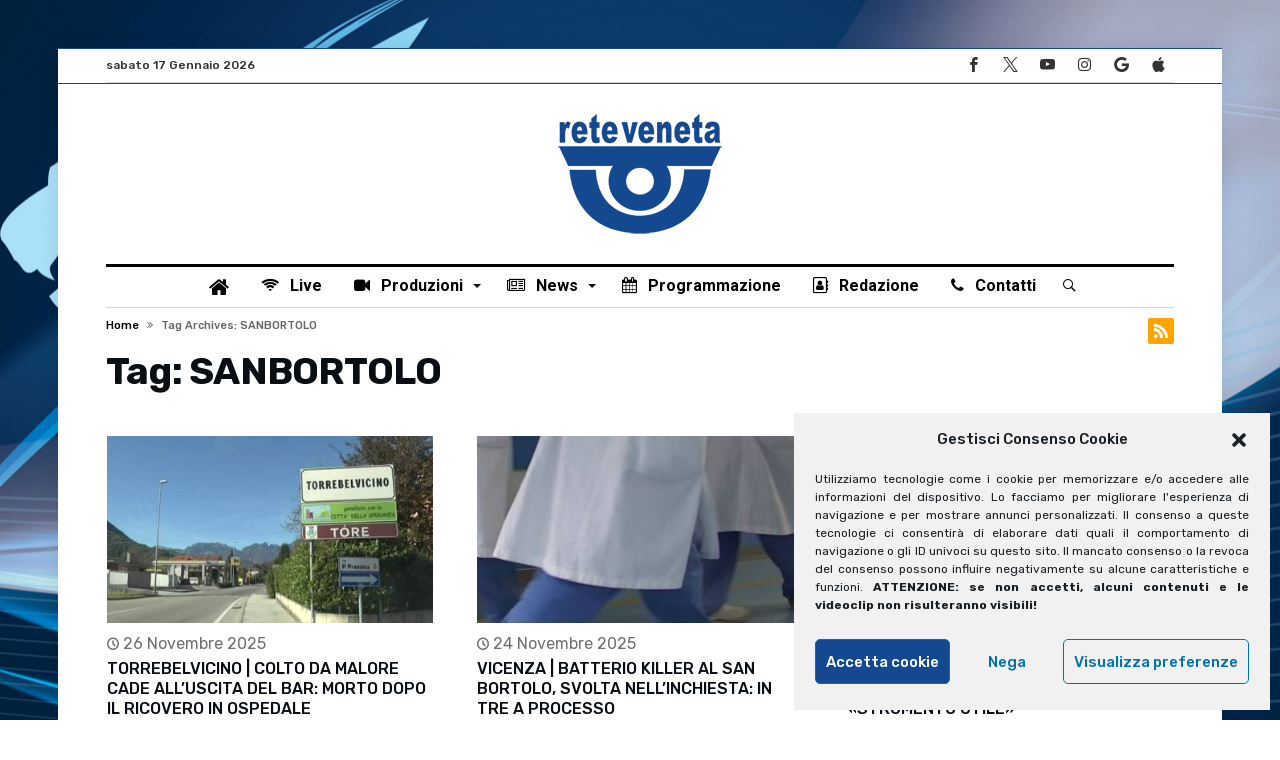

--- FILE ---
content_type: text/html; charset=UTF-8
request_url: https://reteveneta.medianordest.it/tag/sanbortolo/
body_size: 125460
content:
<!DOCTYPE html>
<html lang="it-IT">
<head>
    <meta charset="UTF-8" />
    <meta name="viewport" content="width=device-width, initial-scale=1, maximum-scale=1, user-scalable=0" />
    <link rel="profile" href="http://gmpg.org/xfn/11" />
    <link rel="pingback" href="https://reteveneta.medianordest.it/xmlrpc.php" />
    <meta name='robots' content='index, follow, max-image-preview:large, max-snippet:-1, max-video-preview:-1' />

	<!-- This site is optimized with the Yoast SEO plugin v26.7 - https://yoast.com/wordpress/plugins/seo/ -->
	<title>SANBORTOLO Archivi - RETE VENETA | Medianordest</title>
	<link rel="canonical" href="https://reteveneta.medianordest.it/tag/sanbortolo/" />
	<link rel="next" href="https://reteveneta.medianordest.it/tag/sanbortolo/page/2/" />
	<meta property="og:locale" content="it_IT" />
	<meta property="og:type" content="article" />
	<meta property="og:title" content="SANBORTOLO Archivi - RETE VENETA | Medianordest" />
	<meta property="og:url" content="https://reteveneta.medianordest.it/tag/sanbortolo/" />
	<meta property="og:site_name" content="RETE VENETA | Medianordest" />
	<meta name="twitter:card" content="summary_large_image" />
	<meta name="twitter:site" content="@ReteVeneta" />
	<script type="application/ld+json" class="yoast-schema-graph">{"@context":"https://schema.org","@graph":[{"@type":"CollectionPage","@id":"https://reteveneta.medianordest.it/tag/sanbortolo/","url":"https://reteveneta.medianordest.it/tag/sanbortolo/","name":"SANBORTOLO Archivi - RETE VENETA | Medianordest","isPartOf":{"@id":"https://reteveneta.medianordest.it/#website"},"primaryImageOfPage":{"@id":"https://reteveneta.medianordest.it/tag/sanbortolo/#primaryimage"},"image":{"@id":"https://reteveneta.medianordest.it/tag/sanbortolo/#primaryimage"},"thumbnailUrl":"https://reteveneta.medianordest.it/wp-content/uploads/2025/11/thumb-509.jpg","breadcrumb":{"@id":"https://reteveneta.medianordest.it/tag/sanbortolo/#breadcrumb"},"inLanguage":"it-IT"},{"@type":"ImageObject","inLanguage":"it-IT","@id":"https://reteveneta.medianordest.it/tag/sanbortolo/#primaryimage","url":"https://reteveneta.medianordest.it/wp-content/uploads/2025/11/thumb-509.jpg","contentUrl":"https://reteveneta.medianordest.it/wp-content/uploads/2025/11/thumb-509.jpg","width":640,"height":480,"caption":"IB7Q_6G1QSc"},{"@type":"BreadcrumbList","@id":"https://reteveneta.medianordest.it/tag/sanbortolo/#breadcrumb","itemListElement":[{"@type":"ListItem","position":1,"name":"Home","item":"https://reteveneta.medianordest.it/"},{"@type":"ListItem","position":2,"name":"SANBORTOLO"}]},{"@type":"WebSite","@id":"https://reteveneta.medianordest.it/#website","url":"https://reteveneta.medianordest.it/","name":"RETE VENETA | Medianordest","description":"La Televisione dei Veneti","publisher":{"@id":"https://reteveneta.medianordest.it/#organization"},"potentialAction":[{"@type":"SearchAction","target":{"@type":"EntryPoint","urlTemplate":"https://reteveneta.medianordest.it/?s={search_term_string}"},"query-input":{"@type":"PropertyValueSpecification","valueRequired":true,"valueName":"search_term_string"}}],"inLanguage":"it-IT"},{"@type":"Organization","@id":"https://reteveneta.medianordest.it/#organization","name":"Rete Veneta","url":"https://reteveneta.medianordest.it/","logo":{"@type":"ImageObject","inLanguage":"it-IT","@id":"https://reteveneta.medianordest.it/#/schema/logo/image/","url":"https://reteveneta.medianordest.it/wp-content/uploads/2020/10/RVLogo.png","contentUrl":"https://reteveneta.medianordest.it/wp-content/uploads/2020/10/RVLogo.png","width":400,"height":220,"caption":"Rete Veneta"},"image":{"@id":"https://reteveneta.medianordest.it/#/schema/logo/image/"},"sameAs":["https://www.facebook.com/ReteVeneta","https://x.com/ReteVeneta","https://www.youtube.com/@Reteveneta"]}]}</script>
	<!-- / Yoast SEO plugin. -->


<link rel='dns-prefetch' href='//fonts.googleapis.com' />
<link rel="alternate" type="application/rss+xml" title="RETE VENETA | Medianordest &raquo; Feed" href="https://reteveneta.medianordest.it/feed/" />
<link rel="alternate" type="application/rss+xml" title="RETE VENETA | Medianordest &raquo; Feed dei commenti" href="https://reteveneta.medianordest.it/comments/feed/" />
<link rel="alternate" type="application/rss+xml" title="RETE VENETA | Medianordest &raquo; SANBORTOLO Feed del tag" href="https://reteveneta.medianordest.it/tag/sanbortolo/feed/" />
<style id='wp-img-auto-sizes-contain-inline-css' type='text/css'>
img:is([sizes=auto i],[sizes^="auto," i]){contain-intrinsic-size:3000px 1500px}
/*# sourceURL=wp-img-auto-sizes-contain-inline-css */
</style>
<link rel='stylesheet' id='bdaia_shorty-style-css' href='https://reteveneta.medianordest.it/wp-content/plugins/bdaia-shortcodes/assets/style.css' type='text/css' media='all' />
<style id='wp-emoji-styles-inline-css' type='text/css'>

	img.wp-smiley, img.emoji {
		display: inline !important;
		border: none !important;
		box-shadow: none !important;
		height: 1em !important;
		width: 1em !important;
		margin: 0 0.07em !important;
		vertical-align: -0.1em !important;
		background: none !important;
		padding: 0 !important;
	}
/*# sourceURL=wp-emoji-styles-inline-css */
</style>
<style id='wp-block-library-inline-css' type='text/css'>
:root{--wp-block-synced-color:#7a00df;--wp-block-synced-color--rgb:122,0,223;--wp-bound-block-color:var(--wp-block-synced-color);--wp-editor-canvas-background:#ddd;--wp-admin-theme-color:#007cba;--wp-admin-theme-color--rgb:0,124,186;--wp-admin-theme-color-darker-10:#006ba1;--wp-admin-theme-color-darker-10--rgb:0,107,160.5;--wp-admin-theme-color-darker-20:#005a87;--wp-admin-theme-color-darker-20--rgb:0,90,135;--wp-admin-border-width-focus:2px}@media (min-resolution:192dpi){:root{--wp-admin-border-width-focus:1.5px}}.wp-element-button{cursor:pointer}:root .has-very-light-gray-background-color{background-color:#eee}:root .has-very-dark-gray-background-color{background-color:#313131}:root .has-very-light-gray-color{color:#eee}:root .has-very-dark-gray-color{color:#313131}:root .has-vivid-green-cyan-to-vivid-cyan-blue-gradient-background{background:linear-gradient(135deg,#00d084,#0693e3)}:root .has-purple-crush-gradient-background{background:linear-gradient(135deg,#34e2e4,#4721fb 50%,#ab1dfe)}:root .has-hazy-dawn-gradient-background{background:linear-gradient(135deg,#faaca8,#dad0ec)}:root .has-subdued-olive-gradient-background{background:linear-gradient(135deg,#fafae1,#67a671)}:root .has-atomic-cream-gradient-background{background:linear-gradient(135deg,#fdd79a,#004a59)}:root .has-nightshade-gradient-background{background:linear-gradient(135deg,#330968,#31cdcf)}:root .has-midnight-gradient-background{background:linear-gradient(135deg,#020381,#2874fc)}:root{--wp--preset--font-size--normal:16px;--wp--preset--font-size--huge:42px}.has-regular-font-size{font-size:1em}.has-larger-font-size{font-size:2.625em}.has-normal-font-size{font-size:var(--wp--preset--font-size--normal)}.has-huge-font-size{font-size:var(--wp--preset--font-size--huge)}.has-text-align-center{text-align:center}.has-text-align-left{text-align:left}.has-text-align-right{text-align:right}.has-fit-text{white-space:nowrap!important}#end-resizable-editor-section{display:none}.aligncenter{clear:both}.items-justified-left{justify-content:flex-start}.items-justified-center{justify-content:center}.items-justified-right{justify-content:flex-end}.items-justified-space-between{justify-content:space-between}.screen-reader-text{border:0;clip-path:inset(50%);height:1px;margin:-1px;overflow:hidden;padding:0;position:absolute;width:1px;word-wrap:normal!important}.screen-reader-text:focus{background-color:#ddd;clip-path:none;color:#444;display:block;font-size:1em;height:auto;left:5px;line-height:normal;padding:15px 23px 14px;text-decoration:none;top:5px;width:auto;z-index:100000}html :where(.has-border-color){border-style:solid}html :where([style*=border-top-color]){border-top-style:solid}html :where([style*=border-right-color]){border-right-style:solid}html :where([style*=border-bottom-color]){border-bottom-style:solid}html :where([style*=border-left-color]){border-left-style:solid}html :where([style*=border-width]){border-style:solid}html :where([style*=border-top-width]){border-top-style:solid}html :where([style*=border-right-width]){border-right-style:solid}html :where([style*=border-bottom-width]){border-bottom-style:solid}html :where([style*=border-left-width]){border-left-style:solid}html :where(img[class*=wp-image-]){height:auto;max-width:100%}:where(figure){margin:0 0 1em}html :where(.is-position-sticky){--wp-admin--admin-bar--position-offset:var(--wp-admin--admin-bar--height,0px)}@media screen and (max-width:600px){html :where(.is-position-sticky){--wp-admin--admin-bar--position-offset:0px}}

/*# sourceURL=wp-block-library-inline-css */
</style><style id='global-styles-inline-css' type='text/css'>
:root{--wp--preset--aspect-ratio--square: 1;--wp--preset--aspect-ratio--4-3: 4/3;--wp--preset--aspect-ratio--3-4: 3/4;--wp--preset--aspect-ratio--3-2: 3/2;--wp--preset--aspect-ratio--2-3: 2/3;--wp--preset--aspect-ratio--16-9: 16/9;--wp--preset--aspect-ratio--9-16: 9/16;--wp--preset--color--black: #000000;--wp--preset--color--cyan-bluish-gray: #abb8c3;--wp--preset--color--white: #ffffff;--wp--preset--color--pale-pink: #f78da7;--wp--preset--color--vivid-red: #cf2e2e;--wp--preset--color--luminous-vivid-orange: #ff6900;--wp--preset--color--luminous-vivid-amber: #fcb900;--wp--preset--color--light-green-cyan: #7bdcb5;--wp--preset--color--vivid-green-cyan: #00d084;--wp--preset--color--pale-cyan-blue: #8ed1fc;--wp--preset--color--vivid-cyan-blue: #0693e3;--wp--preset--color--vivid-purple: #9b51e0;--wp--preset--gradient--vivid-cyan-blue-to-vivid-purple: linear-gradient(135deg,rgb(6,147,227) 0%,rgb(155,81,224) 100%);--wp--preset--gradient--light-green-cyan-to-vivid-green-cyan: linear-gradient(135deg,rgb(122,220,180) 0%,rgb(0,208,130) 100%);--wp--preset--gradient--luminous-vivid-amber-to-luminous-vivid-orange: linear-gradient(135deg,rgb(252,185,0) 0%,rgb(255,105,0) 100%);--wp--preset--gradient--luminous-vivid-orange-to-vivid-red: linear-gradient(135deg,rgb(255,105,0) 0%,rgb(207,46,46) 100%);--wp--preset--gradient--very-light-gray-to-cyan-bluish-gray: linear-gradient(135deg,rgb(238,238,238) 0%,rgb(169,184,195) 100%);--wp--preset--gradient--cool-to-warm-spectrum: linear-gradient(135deg,rgb(74,234,220) 0%,rgb(151,120,209) 20%,rgb(207,42,186) 40%,rgb(238,44,130) 60%,rgb(251,105,98) 80%,rgb(254,248,76) 100%);--wp--preset--gradient--blush-light-purple: linear-gradient(135deg,rgb(255,206,236) 0%,rgb(152,150,240) 100%);--wp--preset--gradient--blush-bordeaux: linear-gradient(135deg,rgb(254,205,165) 0%,rgb(254,45,45) 50%,rgb(107,0,62) 100%);--wp--preset--gradient--luminous-dusk: linear-gradient(135deg,rgb(255,203,112) 0%,rgb(199,81,192) 50%,rgb(65,88,208) 100%);--wp--preset--gradient--pale-ocean: linear-gradient(135deg,rgb(255,245,203) 0%,rgb(182,227,212) 50%,rgb(51,167,181) 100%);--wp--preset--gradient--electric-grass: linear-gradient(135deg,rgb(202,248,128) 0%,rgb(113,206,126) 100%);--wp--preset--gradient--midnight: linear-gradient(135deg,rgb(2,3,129) 0%,rgb(40,116,252) 100%);--wp--preset--font-size--small: 13px;--wp--preset--font-size--medium: 20px;--wp--preset--font-size--large: 36px;--wp--preset--font-size--x-large: 42px;--wp--preset--spacing--20: 0.44rem;--wp--preset--spacing--30: 0.67rem;--wp--preset--spacing--40: 1rem;--wp--preset--spacing--50: 1.5rem;--wp--preset--spacing--60: 2.25rem;--wp--preset--spacing--70: 3.38rem;--wp--preset--spacing--80: 5.06rem;--wp--preset--shadow--natural: 6px 6px 9px rgba(0, 0, 0, 0.2);--wp--preset--shadow--deep: 12px 12px 50px rgba(0, 0, 0, 0.4);--wp--preset--shadow--sharp: 6px 6px 0px rgba(0, 0, 0, 0.2);--wp--preset--shadow--outlined: 6px 6px 0px -3px rgb(255, 255, 255), 6px 6px rgb(0, 0, 0);--wp--preset--shadow--crisp: 6px 6px 0px rgb(0, 0, 0);}:where(.is-layout-flex){gap: 0.5em;}:where(.is-layout-grid){gap: 0.5em;}body .is-layout-flex{display: flex;}.is-layout-flex{flex-wrap: wrap;align-items: center;}.is-layout-flex > :is(*, div){margin: 0;}body .is-layout-grid{display: grid;}.is-layout-grid > :is(*, div){margin: 0;}:where(.wp-block-columns.is-layout-flex){gap: 2em;}:where(.wp-block-columns.is-layout-grid){gap: 2em;}:where(.wp-block-post-template.is-layout-flex){gap: 1.25em;}:where(.wp-block-post-template.is-layout-grid){gap: 1.25em;}.has-black-color{color: var(--wp--preset--color--black) !important;}.has-cyan-bluish-gray-color{color: var(--wp--preset--color--cyan-bluish-gray) !important;}.has-white-color{color: var(--wp--preset--color--white) !important;}.has-pale-pink-color{color: var(--wp--preset--color--pale-pink) !important;}.has-vivid-red-color{color: var(--wp--preset--color--vivid-red) !important;}.has-luminous-vivid-orange-color{color: var(--wp--preset--color--luminous-vivid-orange) !important;}.has-luminous-vivid-amber-color{color: var(--wp--preset--color--luminous-vivid-amber) !important;}.has-light-green-cyan-color{color: var(--wp--preset--color--light-green-cyan) !important;}.has-vivid-green-cyan-color{color: var(--wp--preset--color--vivid-green-cyan) !important;}.has-pale-cyan-blue-color{color: var(--wp--preset--color--pale-cyan-blue) !important;}.has-vivid-cyan-blue-color{color: var(--wp--preset--color--vivid-cyan-blue) !important;}.has-vivid-purple-color{color: var(--wp--preset--color--vivid-purple) !important;}.has-black-background-color{background-color: var(--wp--preset--color--black) !important;}.has-cyan-bluish-gray-background-color{background-color: var(--wp--preset--color--cyan-bluish-gray) !important;}.has-white-background-color{background-color: var(--wp--preset--color--white) !important;}.has-pale-pink-background-color{background-color: var(--wp--preset--color--pale-pink) !important;}.has-vivid-red-background-color{background-color: var(--wp--preset--color--vivid-red) !important;}.has-luminous-vivid-orange-background-color{background-color: var(--wp--preset--color--luminous-vivid-orange) !important;}.has-luminous-vivid-amber-background-color{background-color: var(--wp--preset--color--luminous-vivid-amber) !important;}.has-light-green-cyan-background-color{background-color: var(--wp--preset--color--light-green-cyan) !important;}.has-vivid-green-cyan-background-color{background-color: var(--wp--preset--color--vivid-green-cyan) !important;}.has-pale-cyan-blue-background-color{background-color: var(--wp--preset--color--pale-cyan-blue) !important;}.has-vivid-cyan-blue-background-color{background-color: var(--wp--preset--color--vivid-cyan-blue) !important;}.has-vivid-purple-background-color{background-color: var(--wp--preset--color--vivid-purple) !important;}.has-black-border-color{border-color: var(--wp--preset--color--black) !important;}.has-cyan-bluish-gray-border-color{border-color: var(--wp--preset--color--cyan-bluish-gray) !important;}.has-white-border-color{border-color: var(--wp--preset--color--white) !important;}.has-pale-pink-border-color{border-color: var(--wp--preset--color--pale-pink) !important;}.has-vivid-red-border-color{border-color: var(--wp--preset--color--vivid-red) !important;}.has-luminous-vivid-orange-border-color{border-color: var(--wp--preset--color--luminous-vivid-orange) !important;}.has-luminous-vivid-amber-border-color{border-color: var(--wp--preset--color--luminous-vivid-amber) !important;}.has-light-green-cyan-border-color{border-color: var(--wp--preset--color--light-green-cyan) !important;}.has-vivid-green-cyan-border-color{border-color: var(--wp--preset--color--vivid-green-cyan) !important;}.has-pale-cyan-blue-border-color{border-color: var(--wp--preset--color--pale-cyan-blue) !important;}.has-vivid-cyan-blue-border-color{border-color: var(--wp--preset--color--vivid-cyan-blue) !important;}.has-vivid-purple-border-color{border-color: var(--wp--preset--color--vivid-purple) !important;}.has-vivid-cyan-blue-to-vivid-purple-gradient-background{background: var(--wp--preset--gradient--vivid-cyan-blue-to-vivid-purple) !important;}.has-light-green-cyan-to-vivid-green-cyan-gradient-background{background: var(--wp--preset--gradient--light-green-cyan-to-vivid-green-cyan) !important;}.has-luminous-vivid-amber-to-luminous-vivid-orange-gradient-background{background: var(--wp--preset--gradient--luminous-vivid-amber-to-luminous-vivid-orange) !important;}.has-luminous-vivid-orange-to-vivid-red-gradient-background{background: var(--wp--preset--gradient--luminous-vivid-orange-to-vivid-red) !important;}.has-very-light-gray-to-cyan-bluish-gray-gradient-background{background: var(--wp--preset--gradient--very-light-gray-to-cyan-bluish-gray) !important;}.has-cool-to-warm-spectrum-gradient-background{background: var(--wp--preset--gradient--cool-to-warm-spectrum) !important;}.has-blush-light-purple-gradient-background{background: var(--wp--preset--gradient--blush-light-purple) !important;}.has-blush-bordeaux-gradient-background{background: var(--wp--preset--gradient--blush-bordeaux) !important;}.has-luminous-dusk-gradient-background{background: var(--wp--preset--gradient--luminous-dusk) !important;}.has-pale-ocean-gradient-background{background: var(--wp--preset--gradient--pale-ocean) !important;}.has-electric-grass-gradient-background{background: var(--wp--preset--gradient--electric-grass) !important;}.has-midnight-gradient-background{background: var(--wp--preset--gradient--midnight) !important;}.has-small-font-size{font-size: var(--wp--preset--font-size--small) !important;}.has-medium-font-size{font-size: var(--wp--preset--font-size--medium) !important;}.has-large-font-size{font-size: var(--wp--preset--font-size--large) !important;}.has-x-large-font-size{font-size: var(--wp--preset--font-size--x-large) !important;}
/*# sourceURL=global-styles-inline-css */
</style>

<style id='classic-theme-styles-inline-css' type='text/css'>
/*! This file is auto-generated */
.wp-block-button__link{color:#fff;background-color:#32373c;border-radius:9999px;box-shadow:none;text-decoration:none;padding:calc(.667em + 2px) calc(1.333em + 2px);font-size:1.125em}.wp-block-file__button{background:#32373c;color:#fff;text-decoration:none}
/*# sourceURL=/wp-includes/css/classic-themes.min.css */
</style>
<link rel='stylesheet' id='bdaia_shorty_stylesheet-css' href='https://reteveneta.medianordest.it/wp-content/plugins/bdaia-shortcodes/assets/shortcodes.css' type='text/css' media='all' />
<link rel='stylesheet' id='gn-frontend-gnfollow-style-css' href='https://reteveneta.medianordest.it/wp-content/plugins/gn-publisher/assets/css/gn-frontend-gnfollow.min.css' type='text/css' media='all' />
<link rel='stylesheet' id='cmplz-general-css' href='https://reteveneta.medianordest.it/wp-content/plugins/complianz-gdpr/assets/css/cookieblocker.min.css' type='text/css' media='all' />
<link rel='stylesheet' id='bdaia-extensions-front-styles-css' href='https://reteveneta.medianordest.it/wp-content/plugins/kolyoum-extensions/assets/css/extensions-front-styles.css' type='text/css' media='all' />
<link crossorigin="anonymous" rel='stylesheet' id='Roboto-css' href='https://fonts.googleapis.com/css?family=Roboto%3A100%2C100italic%2C300%2C300italic%2Cregular%2Citalic%2C500%2C500italic%2C700%2C700italic%2C900%2C900italic&#038;subset=latin%2Clatin-ext' type='text/css' media='all' />
<link crossorigin="anonymous" rel='stylesheet' id='Rubik-css' href='https://fonts.googleapis.com/css?family=Rubik%3A300%2C300italic%2Cregular%2Citalic%2C500%2C500italic%2C700%2C700italic%2C900%2C900italic&#038;subset=latin%2Clatin-ext' type='text/css' media='all' />
<link crossorigin="anonymous" rel='stylesheet' id='Radley-css' href='https://fonts.googleapis.com/css?family=Radley%3Aregular%2Citalic&#038;subset=latin%2Clatin-ext' type='text/css' media='all' />
<link rel='stylesheet' id='kolyoum-default-css' href='https://reteveneta.medianordest.it/wp-content/themes/kolyoum/css/style.css' type='text/css' media='all' />
<style id='kolyoum-default-inline-css' type='text/css'>

a:hover{color:#14498f}
::selection{background:#14498f}
a.more-link, button, .btn-link, input[type="button"], input[type="reset"], input[type="submit"] { background-color:#14498f}
button:active, .btn-link:active, input[type="button"]:active, input[type="reset"]:active, input[type="submit"]:active { background-color:#14498f}
.gotop:hover { background-color:#14498f}
.top-search { background-color:#14498f}
.primary-menu ul#menu-primary > li.current-menu-parent, .primary-menu ul#menu-primary > li.current-menu-ancestor, .primary-menu ul#menu-primary > li.current-menu-item, .primary-menu ul#menu-primary > li.current_page_item { color: #14498f; }
.primary-menu ul#menu-primary > li.current-menu-parent > a, .primary-menu ul#menu-primary > li.current-menu-ancestor > a, .primary-menu ul#menu-primary > li.current-menu-item > a, .primary-menu ul#menu-primary > li.current_page_item > a { color: #14498f; }
.primary-menu ul#menu-primary > li:hover > a { color: #14498f; }
.primary-menu ul#menu-primary li.bd_menu_item ul.sub-menu li:hover > ul.sub-menu, .primary-menu ul#menu-primary li.bd_mega_menu:hover > ul.bd_mega.sub-menu, .primary-menu ul#menu-primary li.bd_menu_item:hover > ul.sub-menu, .primary-menu ul#menu-primary .sub_cats_posts { border-top-color: #14498f; }
div.nav-menu.primary-menu-dark a.menu-trigger:hover i, div.nav-menu.primary-menu-light a.menu-trigger:hover i, div.nav-menu.primary-menu-light a.menu-trigger.active i, div.nav-menu.primary-menu-dark a.menu-trigger.active i { background: #14498f; }
span.bd-criteria-percentage { background: #14498f; color: #14498f; }
.divider-colors { background: #14498f; }
.blog-v1 article .entry-meta a { color: #14498f; }
.blog-v1 article .article-formats { background-color: #14498f; }
.cat-links { background-color: #14498f; }
.new-box { border-top-color: #14498f; }
.widget a:hover { color: #14498f; }
.timeline-article a:hover i {
    color: #14498f;
}
h4.block-title:before {background: #14498f;}
#header.bdayh-header.a {background: #14498f;}
.bdaia-load-comments-btn a:hover,
.bd-more-btn:hover{
    border-color: #14498f ;
    background-color: #14498f ;
}
#bdaia-cats-builder ul.slick-dots li.slick-active button{
	background: #14498f;
}
.bdaia-cats-more-btn,
.bbd-post-cat-content, .bbd-post-cat-content a,
.blog-v1 article a.more-link { color: #14498f; }
#big-grids .flex-next:hover,
#big-grids .flex-prev:hover,
.featured-title:hover .featured-cat a,
.featured-title .featured-comment a,
.big-grids-container .flex-control-paging li a.flex-active,
.tagcloud a:hover { background: #14498f; }
.featured-title:hover .bd-cat-link:before {border-top-color: #14498f;}
.featured-title .featured-comment a:after {
    border-color: #14498f rgba(0, 0, 0, 0) rgba(0, 0, 0, 0) rgba(0, 0, 0, 0);
}
ul.tabs_nav li.active a { background: #14498f; }
.widget.bd-login .login_user .bio-author-desc a { color: #14498f; }
.comment-reply-link, .comment-reply-link:link, .comment-reply-link:active { color: #14498f; }

.slider-flex ol.flex-control-paging li a.flex-active { background: #14498f; }
#folio-main ul#filters li a.selected { background: #14498f; }
.search-mobile button.search-button { background: #14498f; }
.bdaia-pagination .current {
background-color: #14498f;
border-color: #14498f;
}
.gotop{background: #14498f;}
.ei-slider-thumbs li.ei-slider-element {background: #14498f;}
.ei-title h2,
.ei-title h3 {border-right-color: #14498f;}
.sk-circle .sk-child:before,
#reading-position-indicator{background: #14498f;}
#bdCheckAlso{border-top-color: #14498f;}
.woocommerce .product .onsale, .woocommerce .product a.button:hover, .woocommerce .product #respond input#submit:hover, .woocommerce .checkout input#place_order:hover, .woocommerce .woocommerce.widget .button:hover, .single-product .product .summary .cart .button:hover, .woocommerce-cart .woocommerce table.cart .button:hover, .woocommerce-cart .woocommerce .shipping-calculator-form .button:hover, .woocommerce .woocommerce-message .button:hover, .woocommerce .woocommerce-error .button:hover, .woocommerce .woocommerce-info .button:hover, .woocommerce-checkout .woocommerce input.button:hover, .woocommerce-page .woocommerce a.button:hover, .woocommerce-account div.woocommerce .button:hover, .woocommerce.widget .ui-slider .ui-slider-handle, .woocommerce.widget.widget_layered_nav_filters ul li a {background: none repeat scroll 0 0 #14498f !important}
.bdaia-post-content blockquote p,
blockquote p{
color: #14498f;
}
.bdaia-ns-wrap:after {background:#14498f}
.bdaia-header-default #navigation .primary-menu ul#menu-primary > li >.bd_mega.sub-menu,
.bdaia-header-default #navigation .primary-menu ul#menu-primary > li > .sub-menu,
.bdaia-header-default #navigation .primary-menu ul#menu-primary .sub_cats_posts {border-top-color: #14498f}
.bdaia-header-default #navigation .primary-menu ul#menu-primary > li:hover > a:after,
.bdaia-header-default #navigation .primary-menu ul#menu-primary > li.current-menu-item > a:after,
.bdaia-header-default #navigation .primary-menu ul#menu-primary > li.current-menu-ancestor > a:after,
.bdaia-header-default #navigation .primary-menu ul#menu-primary > li.current-menu-parent > a:after {background:#14498f}
.bdaia-header-default #navigation .primary-menu #menu-primary > li:hover > a{color: #14498f}


.bdaia-header-default #navigation .primary-menu #menu-primary>li.bd_mega_menu:hover > a:before, 
.bdaia-header-default #navigation .primary-menu #menu-primary>li.menu-item-object-category.bd_cats_menu:hover>a:before, 
.bdaia-header-default #navigation .primary-menu #menu-primary>li.menu-item-has-children:hover>a:before {
    border-top-color:#14498f;
}

.article__box { border-color:#14498f; }

.bdayh-click-open{background:#14498f}
div.bdaia-alert-new-posts-inner,
.bdaia-header-default .header-wrapper{border-top-color: #14498f}
.bdaia-post-content blockquote p,
blockquote p{color: #14498f}
.bdaia-post-content a {color: #14498f}
div.widget.bdaia-widget.bdaia-widget-timeline .widget-inner a:hover,
div.widget.bdaia-widget.bdaia-widget-timeline .widget-inner a:hover span.bdayh-date {
    color: #14498f;
}
div.widget.bdaia-widget.bdaia-widget-timeline .widget-inner a:hover span.bdayh-date:before {
    background: #14498f;
    border-color: #14498f;
}
#navigation .bdaia-alert-new-posts,
div.bdaia-tabs.horizontal-tabs ul.nav-tabs li.current:before,
div.bdaia-toggle h4.bdaia-toggle-head.toggle-head-open span.bdaia-sio {
    background: #14498f;
}
.woocommerce .product .onsale, .woocommerce .product a.button:hover, .woocommerce .product #respond input#submit:hover, .woocommerce .checkout input#place_order:hover, .woocommerce .woocommerce.widget .button:hover, .single-product .product .summary .cart .button:hover, .woocommerce-cart .woocommerce table.cart .button:hover, .woocommerce-cart .woocommerce .shipping-calculator-form .button:hover, .woocommerce .woocommerce-message .button:hover, .woocommerce .woocommerce-error .button:hover, .woocommerce .woocommerce-info .button:hover, .woocommerce-checkout .woocommerce input.button:hover, .woocommerce-page .woocommerce a.button:hover, .woocommerce-account div.woocommerce .button:hover, .woocommerce.widget .ui-slider .ui-slider-handle, .woocommerce.widget.widget_layered_nav_filters ul li a {
    background: none repeat scroll 0 0 #14498f !important
}
div.bdaia-post-count {border-left-color :#14498f}

aside#bd-MobileSiderbar svg,
#bdaia-selector #bdaia-selector-toggle {background:#14498f}

div.bdaia-blocks.bdaia-block22 div.block-article hr{background:#14498f}
div.bdaia-blocks.bdaia-block22 div.block-article .post-more-btn a,
div.bdaia-blocks.bdaia-block22 div.block-article .post-more-btn a:hover,
div.bdaia-blocks.bdaia-block22 div.block-article .bdaia-post-cat-list a,
div.bdaia-blocks.bdaia-block22 div.block-article .bdaia-post-cat-list a:hover{color:#14498f}
div.bd-footer-top-area .tagcloud span,
div.bd-footer-top-area .tagcloud a:hover {background: #14498f;}
.bdaia-header-default #navigation.mainnav-dark .primary-menu ul#menu-primary > li:hover > a,
.bdaia-header-default #navigation.mainnav-dark .primary-menu ul#menu-primary > li.current-menu-item > a,
.bdaia-header-default #navigation.mainnav-dark .primary-menu ul#menu-primary > li.current-menu-ancestor > a,
.bdaia-header-default #navigation.mainnav-dark .primary-menu ul#menu-primary > li.current-menu-parent > a {background: #14498f;}
.bdaia-header-default #navigation.dropdown-light .primary-menu ul#menu-primary li.bd_mega_menu div.bd_mega ul.bd_mega.sub-menu li a:hover,
.bdaia-header-default #navigation.dropdown-light .primary-menu ul#menu-primary li.bd_menu_item ul.sub-menu li a:hover,
.bdaia-header-default #navigation.dropdown-light .primary-menu ul#menu-primary .sub_cats_posts a:hover {color: #14498f;}
#reading-position-indicator {box-shadow: 0 0 10px #14498f;}
.bdaia-header-default #navigation.dropdown-light .bdaia-alert-new-posts-inner ul li a:hover,
div.bd-footer-light div.bd-footer-top-area a:hover,
div.bd-footer-light div.bdaia-footer-area a:hover,
div.bd-footer-light div.bdaia-footer-widgets a:hover,
div.bd-footer-light div.widget.bdaia-widget.bdaia-widget-timeline .widget-inner a:hover,
div.bd-footer-light div.widget.bdaia-widget.bdaia-widget-timeline .widget-inner a:hover span.bdayh-date {color: #14498f;}
div.bd-footer-light div.bdaia-footer-widgets .carousel-nav a:hover {background-color: #14498f;border-color: #14498f;}
.search-mobile button.search-button:hover, #submit_comment:hover, .post-password-form input[type=submit]:hover, #searchform input[type=submit]:hover, #reviews input[type=submit]:hover, input.wpcf7-form-control.wpcf7-submit:hover, button:hover, .bbd-search-btn:hover,
div.widget.bdaia-widget .widget-inner .bdaia-wb9 .bwb-article-img-container > a:after,
 .bdaia-header-default #navigation.nav-boxed.mainnav-dark .primary-menu ul#menu-primary > li:hover > a, .bdaia-header-default #navigation.nav-boxed.mainnav-dark .primary-menu ul#menu-primary > li.current-menu-item > a, .bdaia-header-default #navigation.nav-boxed.mainnav-dark .primary-menu ul#menu-primary > li.current-menu-ancestor > a, .bdaia-header-default #navigation.nav-boxed.mainnav-dark .primary-menu ul#menu-primary > li.current-menu-parent > a {background:#14498f}
 .bdaia-header-default #navigation.mainnav-dark:not(.nav-boxed) .primary-menu ul#menu-primary > li:hover > a, .bdaia-header-default #navigation.mainnav-dark:not(.nav-boxed) .primary-menu ul#menu-primary > li.current-menu-item > a, .bdaia-header-default #navigation.mainnav-dark:not(.nav-boxed) .primary-menu ul#menu-primary > li.current-menu-ancestor > a, .bdaia-header-default #navigation.mainnav-dark:not(.nav-boxed) .primary-menu ul#menu-primary > li.current-menu-parent > a{background:#14498f}
 .articles-box.articles-box-block644 .articles-box-items > li .article-thumb::before{background: -webkit-linear-gradient(to bottom, #14498f, transparent);background: linear-gradient(to bottom, #14498f, transparent);}
 .articles-box-title .articles-box-title-arrow-nav li a:hover,
 .articles-box-title h3::before,
 .articles-box-title h3::after,
 .load-more-btn:hover,
 .articles-box-items > li .day-month::before,
 .article-more-link,
 .articles-box.articles-box-block644 .articles-box-items > li .day-month::before{background:#14498f}
 .articles-box-title h3::after {background: -webkit-linear-gradient(176deg, #14498f, transparent);background: linear-gradient(176deg, #14498f, transparent);}.slick-dots li.slick-active button, .slick-dots li button:hover{background:#14498f}.bd-loading{border-left-color:#14498f}div.bd-sidebar .widget .bdaia-widget-tabs .bdaia-tabs-nav > li.active a{}div.bd-sidebar .widget .bdaia-widget-tabs .bdaia-tabs-nav > li.active a::after{border-top-color:#14498f}
 .widget-box-title h3::before{background:#14498f}
 .widget-box-title h3::after{background:-webkit-linear-gradient(176deg,#14498f,transparent);background: linear-gradient(176deg,#14498f,transparent);}
 .rating-percentages .rating-percentages-inner span{background-color:#14498f;background: -webkit-linear-gradient(to left,#14498f, transparent);background: linear-gradient(to left,#14498f, transparent);}
 .widget.bdaia-widget.widget_mc4wp_form_widget .bdaia-mc4wp-form-icon span{color:#14498f}
 .page-nav ul li.current,.page-nav .page-standard > span:hover{border-color:#14498f;background-color:#14498f;}
 @media (min-width: 768px){
    .article-next-prev a::after{color:#14498f}
 }
 div.bd-sidebar .widget .bdaia-widget-tabs .bdaia-tabs-nav > li.active a::after {
    background: -webkit-linear-gradient(176deg, transparent, #14498f, transparent);
    background: linear-gradient(176deg, transparent, #14498f, transparent);
}


.breaking-title,
div.bdaia-footer input[type="submit"]{background:#14498f}
.articles-box-title .articles-box-filter-links li.active a { color : #14498f }
div.widget.bdaia-widget.bd-tweets .widget-inner .bdaia-io { color : #14498f }

.bd-subnav-wrapper .sub-nav>li.current-menu-item::after,
.bdaia-header-default #navigation.mainnav-dark:not(.nav-boxed) .primary-menu ul#menu-primary>li:hover>a, .bdaia-header-default #navigation.mainnav-dark:not(.nav-boxed) .primary-menu ul#menu-primary>li.current-menu-item>a, .bdaia-header-default #navigation.mainnav-dark:not(.nav-boxed) .primary-menu ul#menu-primary>li.current-menu-ancestor>a, .bdaia-header-default #navigation.mainnav-dark:not(.nav-boxed) .primary-menu ul#menu-primary>li.current-menu-parent>a, .bdaia-header-default #navigation.nav-bg-gradient .primary-menu ul#menu-primary>li:hover>a, .bdaia-header-default #navigation.nav-bg-gradient .primary-menu ul#menu-primary>li.current-menu-item>a, .bdaia-header-default #navigation.nav-bg-gradient .primary-menu ul#menu-primary>li.current-menu-ancestor>a, .bdaia-header-default #navigation.nav-bg-gradient .primary-menu ul#menu-primary>li.current-menu-parent>a {background:#14498f}

.articles-box.articles-box-block654 .articles-box-items .articles-box-item .article-info-cat a.bd-cat-link,
.articles-box.articles-box-block652 .articles-box-items .articles-box-item:nth-child(1) .article-info-cat a.bd-cat-link, .articles-box.articles-box-block652 .articles-box-items .articles-box-item:nth-child(2) .article-info-cat a.bd-cat-link { color : #14498f }
.articles-box.articles-box-block652 .articles-box-items .articles-box-item svg g,
.articles-box.articles-box-block654 .articles-box-items .articles-box-item svg g {fill: #14498f;}
article blockquote.bdaia-blockquotes, blockquote.bdaia-blockquotes, blockquote.bdaia-blockquotes.bdaia-bpull:before, blockquote.bdaia-blockquotes.bdaia-bpull:after { color : #14498f }
._short_related h3, ._short_related h3::after { background:#14498f; }
.btn-circle::before { box-shadow: inset 0 0 0 3px #14498f; }
.btn-circle { color : #14498f } 
body.rtl .widget-box-title h3::after {
    background: -webkit-linear-gradient(-160deg,#14498f,transparent);
    background: linear-gradient(-160deg,#14498f,transparent);
    aside.bd-push-menu .search-mobile .search-submit { background:#14498f; }
}

.search-mobile .search-submit { background:#14498f; }

div.bd_element_widget.articles-box-block0054 .bd_widget_article_title .article-title a:hover,
div.bd_element_widget.articles-box-block0054 .bd_widget_article_readmore a:hover,
div.bd_element_widget.articles-box-block0054 .bd_widget_article_meta_footer a:hover,
div.bd_element_widget.articles-box-block0054 div.bdaia-post-sharing ul li,
div.bd_element_widget.articles-box-block0054 div.bdaia-post-sharing ul li a,
div.bd_element_widget.articles-box-block0054 .articles-box-items .articles-box-item a.bd-cat-link,

div.bd_element_widget.articles-box-block0055 .bd_widget_article_title .article-title a:hover,
div.bd_element_widget.articles-box-block0055 .bd_widget_article_readmore a:hover,
div.bd_element_widget.articles-box-block0055 .bd_widget_article_meta_footer a:hover,
div.bd_element_widget.articles-box-block0055 div.bdaia-post-sharing ul li,
div.bd_element_widget.articles-box-block0055 div.bdaia-post-sharing ul li a,
div.bd_element_widget.articles-box-block0055 .articles-box-items .articles-box-item a.bd-cat-link { color:#14498f!important; }

.bd_f_button:hover svg { fill:#14498f!important; }

 @media only screen and (max-width: 900px){.bd-push-menu-open aside.bd-push-menu, aside.bd-push-menu.light-skin{background:#afafaf;background: #afafaf;
				background: -webkit-linear-gradient(176deg,,#afafaf);
				background: linear-gradient(176deg,,#afafaf);}}div.bdaia-footer, div.bdaia-footer.bd-footer-light{background-color:#ededed;
            background: #ededed;
		    background: -webkit-linear-gradient(176deg,#ffffff,#ededed); 
		    background: linear-gradient(176deg,#ffffff,#ededed);}div.bdaia-footer::before {}div.bg-cover{background:#222222;background: #222222;
            background: -webkit-linear-gradient(176deg,#222222,#222222);
            background: linear-gradient(176deg,#222222,#222222);}div.bg-cover::before {background-image:url("https://reteveneta.medianordest.it/wp-content/uploads/2020/10/bg_leonegrande-scaled.jpg");background-repeat:no-repeat;background-size: cover; -o-background-size: cover; -moz-background-size: cover; -webkit-background-size: cover;}.bdaia-header-default #navigation.nav-boxed.mainnav-dark .primary-menu ul#menu-primary > li:hover > a, .bdaia-header-default #navigation.nav-boxed.mainnav-dark .primary-menu ul#menu-primary > li.current-menu-item > a, .bdaia-header-default #navigation.nav-boxed.mainnav-dark .primary-menu ul#menu-primary > li.current-menu-ancestor > a, .bdaia-header-default #navigation.nav-boxed.mainnav-dark .primary-menu ul#menu-primary > li.current-menu-parent > a, .bdaia-header-default #navigation.nav-boxed.mainnav-dark .primary-menu #menu-primary > li > a, .bdaia-header-default #navigation.nav-boxed.mainnav-dark ul.bd-components, .bdaia-header-default #navigation.nav-boxed.mainnav-dark ul.bd-components > li > a { color : #ffffff}.bdaia-header-default #navigation.nav-boxed.mainnav-dark .primary-menu #menu-primary > li.bd_mega_menu > a:before, .bdaia-header-default #navigation.nav-boxed.mainnav-dark .primary-menu #menu-primary > li.menu-item-object-category.bd_cats_menu > a:before, .bdaia-header-default #navigation.nav-boxed.mainnav-dark .primary-menu #menu-primary > li.menu-item-has-children > a:before { border-top-color : #ffffff }.bdaia-header-default #navigation.nav-boxed.mainnav-dark ul.bd-components .bd-push-menu svg { fill : #ffffff }.bdaia-header-default div.topbar, .bdaia-header-default div.topbar.topbar-light { background: #14498f }.bdaia-header-default div.topbar, .bdaia-header-default div.topbar.topbar-light { border-top: 1px solid #14498f }.bdaia-header-default div.topbar, .bdaia-header-default div.topbar.topbar-light { border-bottom: 1px solid #14498f }.bdaia-header-default #navigation.nav-bg-gradient div.navigation-wrapper,
				 .bdaia-header-default .header-wrapper.bdaia-hibryd-menu{ background: #209dd9 }
		div.articles-box .articles-box-title h3::before,
		div.articles-box .article-more-link,
		div.articles-box .load-more-btn:hover{background-color:var(--blocks-color);}
div.articles-box .article-title a:hover,
div.articles-box .article-meta-info a:hover,
div.articles-box .articles-box-title a:hover{color:var(--blocks-color)}
div.articles-box .article-more-link2:hover{color:var(--blocks-color)}
div.articles-box.articles-box-block644 .articles-box-items > li .article-thumb::before { background: -webkit-linear-gradient(to bottom, var(--blocks-color), transparent, transparent);
  background: linear-gradient(to bottom, var(--blocks-color), transparent, transparent);}
div.articles-box .articles-box-title .articles-box-title-arrow-nav li a:hover,
div.articles-box .articles-box-title h3::before,
div.articles-box .load-more-btn:hover,
div.articles-box .articles-box-items > li .day-month::before,
div.articles-box .article-more-link,
div.articles-box.articles-box-block644 .articles-box-items > li .day-month::before{background:var(--blocks-color)}
div.articles-box .articles-box-title h3::after { 
	background-color: transparent;
	background: -webkit-linear-gradient( 176deg, var(--blocks-color), transparent, transparent );
	background: linear-gradient( 176deg, var(--blocks-color), transparent ); 
}

div.articles-box .slick-dots li.slick-active button,
div.articles-box .slick-dots li button:hover{background:var(--blocks-color)}
div.articles-box .bd-loading{border-left-color:var(--blocks-color)}

div.articles-box .rating-percentages .rating-percentages-inner span { background-color: var(--blocks-color);
  background: -webkit-linear-gradient(to left,var(--blocks-color), transparent, transparent);
  background: linear-gradient(to left,var(--blocks-color), transparent, transparent); }

div.articles-box .articles-box-title.articles-box-title-s7 h3{background:var(--blocks-color)}
div.articles-box .articles-box-title.articles-box-title-s7{border-bottom-color:var(--blocks-color)}
div.articles-box .articles-box-title .articles-box-filter-links li.active a { color : var(--blocks-color) }
div.articles-box.articles-box-block651 .articles-box-items { background: var(--blocks-color) }
div.articles-box.articles-box-block652 .articles-box-items .articles-box-item:nth-child(1) .article-info-cat a.bd-cat-link,
div.articles-box.articles-box-block652 .articles-box-items .articles-box-item:nth-child(2) .article-info-cat a.bd-cat-link,
div.articles-box.articles-box-block652 .articles-box-items .articles-box-item:nth-child(3) .article-info-cat a.bd-cat-link,
div.articles-box.articles-box-block654 .articles-box-items .articles-box-item:nth-child(1) .article-info-cat a.bd-cat-link,
div.articles-box.articles-box-block654 .articles-box-items .articles-box-item:nth-child(2) .article-info-cat a.bd-cat-link,
div.articles-box.articles-box-block654 .articles-box-items .articles-box-item:nth-child(3) .article-info-cat a.bd-cat-link{ color : var(--blocks-color) !important }
div.articles-box.articles-box-block652 .articles-box-items .articles-box-item svg g,
div.articles-box.articles-box-block654 .articles-box-items .articles-box-item svg g { fill : var(--blocks-color) }
div.articles-box.articles-box-block653 .articles-box-items .articles-box-item:first-child { background: var(--blocks-color) }
div.articles-box.articles-box-block653 .articles-box-items .articles-box-item .article-thumb { border-bottom-color: var(--blocks-color) }
div.articles-box.articles-box-block653 .articles-box-items .articles-box-item .article-thumb a::after { color: var(--blocks-color) }
div.articles-box.articles-box-block653 .articles-box-items .articles-box-item .article-title:hover a { color: var(--blocks-color) }
div.articles-box.articles-box-block653 .articles-box-items .articles-box-item:not(:first-child) small svg g { fill: var(--blocks-color) }
div.articles-box .articles-box-title.articles-box-title-s9,
div.articles-box .articles-box-title.articles-box-title-s9 h3,
div.articles-box .articles-box-title.articles-box-title-s9 h3 a,
div.articles-box .articles-box-title.articles-box-title-s10,
div.articles-box .articles-box-title.articles-box-title-s10 h3,
div.articles-box .articles-box-title.articles-box-title-s10 h3 a,
div.articles-box .articles-box-title.articles-box-title-s11,
div.articles-box .articles-box-title.articles-box-title-s11 h3,
div.articles-box .articles-box-title.articles-box-title-s11 h3 a { color: var(--blocks-color) }


div.bd_element_widget.articles-box-block0054 .bd_widget_article_title .article-title a:hover,
div.bd_element_widget.articles-box-block0054 .bd_widget_article_readmore a:hover,
div.bd_element_widget.articles-box-block0054 .bd_widget_article_meta_footer a:hover,
div.bd_element_widget.articles-box-block0054 div.bdaia-post-sharing ul li,
div.bd_element_widget.articles-box-block0054 div.bdaia-post-sharing ul li a,
div.bd_element_widget.articles-box-block0054 .articles-box-items .articles-box-item a.bd-cat-link,

div.bd_element_widget.articles-box-block0055 .bd_widget_article_title .article-title a:hover,
div.bd_element_widget.articles-box-block0055 .bd_widget_article_readmore a:hover,
div.bd_element_widget.articles-box-block0055 .bd_widget_article_meta_footer a:hover,
div.bd_element_widget.articles-box-block0055 div.bdaia-post-sharing ul li,
div.bd_element_widget.articles-box-block0055 div.bdaia-post-sharing ul li a,
div.bd_element_widget.articles-box-block0055 .articles-box-items .articles-box-item a.bd-cat-link { color:var(--blocks-color)!important; }

.bd_f_button:hover svg { fill:var(--blocks-color)!important; }

	.bdaia-header-default #navigation .primary-menu ul ul li, 
	.bdaia-header-default #navigation .nav-menu .entry-title,
	.bdaia-header-default #navigation.mainnav-dark:not(.nav-boxed) .primary-menu #menu-primary>li>a, 
	.bdaia-header-default #navigation.nav-bg-gradient .primary-menu #menu-primary>li>a,
	.bdaia-header-default #navigation .primary-menu #menu-primary > li > a,
	.bd-subnav-wrapper .sub-nav>li a,
	aside.bd-push-menu #mobile-menu a{font-family: 'Roboto' !important; font-size : 16px !important; color : #000000 !important; font-weight: bold !important; font-style: normal !important; text-transform: none !important; }
	.bd-subnav-wrapper .sub-nav li>ul>li>a,
	.bdaia-header-default #navigation .primary-menu ul ul li, 
	.bdaia-header-default #navigation .nav-menu .entry-title{font-size : 14px !important; }.bd-subnav-wrapper .sub-nav>li>a{font-size : 14px !important; }.bdaia-header-default #navigation.mainnav-dark:not(.nav-boxed) .primary-menu ul#menu-primary>li:hover>a, .bdaia-header-default #navigation.mainnav-dark:not(.nav-boxed) .primary-menu ul#menu-primary>li.current-menu-item>a, .bdaia-header-default #navigation.mainnav-dark:not(.nav-boxed) .primary-menu ul#menu-primary>li.current-menu-ancestor>a, .bdaia-header-default #navigation.mainnav-dark:not(.nav-boxed) .primary-menu ul#menu-primary>li.current-menu-parent>a, .bdaia-header-default #navigation.nav-bg-gradient .primary-menu ul#menu-primary>li:hover>a, .bdaia-header-default #navigation.nav-bg-gradient .primary-menu ul#menu-primary>li.current-menu-item>a, .bdaia-header-default #navigation.nav-bg-gradient .primary-menu ul#menu-primary>li.current-menu-ancestor>a, .bdaia-header-default #navigation.nav-bg-gradient .primary-menu ul#menu-primary>li.current-menu-parent>a{color : #14498f !important; }.bdaia-header-default .header-container .logo span.site-tagline,
	.bdaia-header-default .topbar, .bd4-font, .bd2-font,
	.bd3-font, body, p, .bdaia-crumb-container, body input, body textarea, body select, .wp-caption-text, .wp-caption-dd, 
	.article-thumb .block-info-cat a, .page-nav .page-standard>span, .articles-box.articles-box-block640 .articles-box-items>li:first-child .article-info-cat .bd-cat-link, .page-nav ul li{font-family: 'Rubik' !important; }.article-next-prev,
	.bd1-font,
	.articles-box-title,
	#bdaia-ralated-posts .bdaia-ralated-posts-head li a,
	.bdaia-wb-wrap .bdaia-wb-article.bdaia-wba-bigsh .entry-title,
	h1, h2, h4, h5, h6, .entry-title, .bdaia-post-title .entry-title,
	div.widget.bdaia-widget .widget-inner h3, div.widget.bdaia-widget .widget-inner h4,

	.check-also-post .post-title,
	.article-title,
	.slider-area .cover-overlay .cover-overlay-title,
	.bd-post-carousel-item article .bd-meta-info-align h3,
	.page-title,
	.article-bottom-links .title,
	.bdaia-ns-inner #sf_sb .entry-title,
	.bdaia-post-content h1, .bdaia-post-content h2, .bdaia-post-content h3, .bdaia-post-content h4, .bdaia-post-content h5, .bdaia-post-content h6, .comments-container .comment-content h1, .comments-container .comment-content h2, .comments-container .comment-content h3, .comments-container .comment-content h4, .comments-container .comment-content h5, .comments-container .comment-content h6,
	div.bd-sidebar .widget .bdaia-widget-tabs .bdaia-tabs-nav>li a,
	.bdaia-header-default #navigation .bd-block-mega-menu-post h4,.bdaia-wb-wrap .bdaia-wb-article.bdaia-wba-big .entry-title,
	.bd_header_single ._title,
	.article-thumb-bg .article-overlay .article-overlay-content .article-title, ul.webticker li h4, .bd_f_button, .articles-box h3, h1, h2, h3, h4, h5, h6 {font-family: 'Rubik' !important; }
	.load-more-btn,
	body button,
	.article-more-link,
	a.more-link, 
	button, 
	.btn-link, 
	input[type="button"], 
	input[type="reset"], 
	input[type="submit"],
	input[type="button" i], 
	input[type="submit" i], 
	input[type="reset" i]{font-family: 'Rubik' !important; }.bdaia-post-content blockquote p, blockquote p, article blockquote.bdaia-blockquotes, blockquote.bdaia-blockquotes{font-family: 'Radley' !important; }body, .article-meta-info, .bdaia-header-default .header-container .logo .site-tagline{font-size : 16px !important; line-height : 21px !important; font-weight: 400 !important; }.bdaia-post-title .entry-title, .bd_header_single ._title{font-size : 30px !important; }.articles-box.articles-box-block640 .articles-box-items>li:first-child .article-title,
	.articles-box.articles-box-block630 .articles-box-items>li .article-title,
	.articles-box.articles-box-block632 .articles-box-items>li .article-title,
	.articles-box.articles-box-block633 .articles-box-items>li:first-child .article-thumb-bg .article-overlay .article-overlay-content .article-title,
	.articles-box.articles-box-block634 .articles-box-items>li .article-title,
	.articles-box.articles-box-block635 .articles-box-items>li .article-title,
	.articles-box.articles-box-block636 .articles-box-items>li .article-title,
	.articles-box.articles-box-block637 .articles-box-items>li .article-title,
	.articles-box.articles-box-block638 .articles-box-items>li .article-title,
	.articles-box.articles-box-block640 .articles-box-items>li:first-child .article-title,
	.articles-box.articles-box-block641 .articles-box-items>li:first-child .article-title,
	.ei-title h2,
	.articles-box.articles-box-slider .articles-box-items .article-thumb-bg .article-overlay .article-overlay-content .article-title,
	.article-thumb-bg .article-overlay .article-overlay-content .article-title,
	.articles-box.articles-box-block626 .articles-box-items>li:first-child .article-thumb-bg .article-overlay .article-overlay-content .article-title,
	.slider-area.cover-grid.cover-grid602 .cover-item:nth-child(1) .cover-overlay-title,
	.slider-area.cover-grid.cover-grid603 .cover-item:first-child .cover-overlay-title,
	.slider-area.cover-grid.cover-grid604 .cover-item:first-child .cover-overlay-title,
	.slider-area.cover-grid.cover-grid601 .cover-item:first-child .cover-overlay-title,
	.slider-area.cover-grid.cover-grid612 .cover-item:first-child .cover-overlay-title,
	.slider-area.cover-grid.cover-grid607 .cover-item:first-child .cover-overlay-title,
	.slider-area.cover-grid.cover-grid608 .cover-item:nth-child(1) .cover-overlay-title,
	.slider-area.cover-grid.cover-grid609 .cover-item:first-child .cover-overlay-title,
	.slider-area.cover-grid.cover-grid609 .cover-item:nth-child(7) .cover-overlay-title,
	.slider-area.cover-grid.cover-grid613 .cover-item:first-child .cover-overlay-title{font-size : 20px !important; line-height : 20px !important; font-weight: bold !important; font-style: normal !important; }.articles-box.articles-box-block631 .articles-box-items>li .article-title,
	.articles-box.articles-box-block633 .articles-box-items>li .article-title,
	.articles-box.articles-box-block639 .articles-box-items>li .article-title,
	.articles-box.articles-box-block644 .articles-box-items>li .article-title,
	.articles-box.articles-box-block606 .articles-box-items li h3,
	.articles-box.articles-box-block607 .articles-box-items li h3,
	.articles-box.articles-box-slider.articles-box-slider-2col .articles-box-items .article-thumb-bg .article-overlay .article-overlay-content .article-title,
	.articles-box.articles-box-block651 .articles-box-items .articles-box-item:first-child .article-title,
	.articles-box.articles-box-block652 .articles-box-items .articles-box-item:nth-child(1) .article-title, .articles-box.articles-box-block652 .articles-box-items .articles-box-item:nth-child(2) .article-title,
	.articles-box.articles-box-block653 .articles-box-items .articles-box-item:first-child .article-title,
	.articles-box.articles-box-block654 .articles-box-items .articles-box-item:nth-child(1) .article-title, .articles-box.articles-box-block654 .articles-box-items .articles-box-item:nth-child(2) .article-title, .articles-box.articles-box-block654 .articles-box-items .articles-box-item:nth-child(3) .article-title,
	.article-thumb-bg .article-overlay .article-overlay-content .article-title,
	.articles-box.articles-box-block620 .articles-box-items:first-child .article-thumb-bg .article-overlay .article-overlay-content .article-title,
	.articles-box.articles-box-block627 .articles-box-items>li .article-title,
	.articles-box.articles-box-block628 .articles-box-items>li .article-title,
	.articles-box.articles-box-block629 .articles-box-items>li .article-title,
	.bdaia-wb-wrap .bdaia-wb-article.bdaia-wba-big .entry-title,
	.bdaia-wb-wrap .bdaia-wb-article.bdaia-wba-big h3.entry-title,
	.bdaia-wb-wrap .bdaia-wb-article.bdaia-wba-big h4.entry-title,
	.slider-area .cover-overlay .cover-overlay-title,
	.woocommerce ul.products li h2, .woocommerce ul.products li .woocommerce-loop-product__title, .woocommerce ul.products li.product h2, .woocommerce ul.products li.product .woocommerce-loop-product__title, .woocommerce ul.products .product h2, .woocommerce ul.products .product .woocommerce-loop-product__title, .woocommerce ul.products.columns-3 li h2, .woocommerce ul.products.columns-3 li .woocommerce-loop-product__title, .woocommerce ul.products.columns-3 li.product h2, .woocommerce ul.products.columns-3 li.product .woocommerce-loop-product__title, .woocommerce ul.products.columns-3 .product h2, .woocommerce ul.products.columns-3 .product .woocommerce-loop-product__title, .woocommerce-page ul.products li h2, .woocommerce-page ul.products li .woocommerce-loop-product__title, .woocommerce-page ul.products li.product h2, .woocommerce-page ul.products li.product .woocommerce-loop-product__title, .woocommerce-page ul.products .product h2, .woocommerce-page ul.products .product .woocommerce-loop-product__title, .woocommerce-page ul.products.columns-3 li h2, .woocommerce-page ul.products.columns-3 li .woocommerce-loop-product__title, .woocommerce-page ul.products.columns-3 li.product h2, .woocommerce-page ul.products.columns-3 li.product .woocommerce-loop-product__title, .woocommerce-page ul.products.columns-3 .product h2, .woocommerce-page ul.products.columns-3 .product .woocommerce-loop-product__title,
	.slider-area.cover-grid.cover-grid612 .cover-overlay .cover-overlay-content .cover-overlay-title,
	.slider-area.cover-grid.cover-grid606 .cover-overlay .cover-overlay-content .cover-overlay-title,
	.slider-area.cover-grid.cover-grid607 .cover-overlay .cover-overlay-content .cover-overlay-title,
	.slider-area.cover-grid.cover-grid609 .cover-overlay .cover-overlay-content .cover-overlay-title,
	.slider-area.cover-grid.cover-grid611 .cover-item:first-child .cover-overlay-title, .slider-area.cover-grid.cover-grid611 .cover-item:nth-child(2) .cover-overlay-title, .slider-area.cover-grid.cover-grid611 .cover-item:nth-child(3) .cover-overlay-title,
	.slider-area.cover-grid.cover-grid612 .cover-item:first-child .cover-overlay-title,
	.slider-area.cover-grid.cover-grid613 .cover-overlay .cover-overlay-content .cover-overlay-title,
	.bd-post-carousel-item article .bd-meta-info-align h3,
	.check-also-post .post-title{font-size : 16px !important; line-height : 20px !important; }div.articles-box .articles-box-items li:not(:first-child) .article-details h3.article-title,
	.articles-box.articles-box-block601 .articles-box-items li:not(:first-child) .article-details h3,
	.articles-box.articles-box-block602 .articles-box-items li:not(:first-child) .article-details h3,
	.articles-box.articles-box-block608 .articles-box-items>li:not(:first-child) .article-details h3,
	.articles-box.articles-box-block609 .articles-box-items>li:not(:first-child) .article-details h3,
	.articles-box.articles-box-block610 .articles-box-items>li:not(:first-child) .article-details h3, .articles-box.articles-box-block611 .articles-box-items>li:not(:first-child) .article-details h3,
	.articles-box.articles-box-block610 .articles-box-items>li:not(:first-child) .article-details h3, .articles-box.articles-box-block611 .articles-box-items>li:not(:first-child) .article-details h3,
	.articles-box.articles-box-block612 .articles-box-items li:not(:first-child) .article-details h3,
	.articles-box.articles-box-block615 .articles-box-items>li .article-details h3,
	.article-thumb-bg .article-overlay .article-overlay-content .article-title,
	.articles-box.articles-box-block617 .articles-box-items>li .article-thumb-bg .article-overlay .article-overlay-content .article-title,
	.articles-box.articles-box-block645 .articles-box-items .slide .article-details h3,
	.articles-box.articles-box-block651 .articles-box-items .articles-box-item:not(:first-child) h3,
	.articles-box.articles-box-block652 .articles-box-items .articles-box-item .article-title,
	.articles-box.articles-box-block653 .articles-box-items .articles-box-item .article-title,
	.articles-box.articles-box-block654 .articles-box-items .articles-box-item .article-title,
	.articles-box.articles-box-block604 .articles-box-items li h3,
	.articles-box.articles-box-block605 .articles-box-items li h3,
	.articles-box.articles-box-block618 .articles-box-items>li:not(:first-child) .article-details h3, .articles-box.articles-box-block619 .articles-box-items>li:not(:first-child) .article-details h3,
	.articles-box.articles-box-block619 .articles-box-items>li:nth-child(n) .article-details h3,
	.articles-box.articles-box-block620 .articles-box-items li:not(:first-child) .article-details h3,
	.articles-box.articles-box-block621 .articles-box-items>li:nth-child(n+3) .article-details h3, .articles-box.articles-box-block622 .articles-box-items>li:nth-child(n+3) .article-details h3, .articles-box.articles-box-block623 .articles-box-items>li:nth-child(n+3) .article-details h3,
	.articles-box.articles-box-block621 .articles-box-items>li:nth-child(n+3) .article-details h3, .articles-box.articles-box-block622 .articles-box-items>li:nth-child(n+3) .article-details h3, .articles-box.articles-box-block623 .articles-box-items>li:nth-child(n+3) .article-details h3,
	.articles-box.articles-box-block621 .articles-box-items>li:nth-child(n+3) .article-details h3, .articles-box.articles-box-block622 .articles-box-items>li:nth-child(n+3) .article-details h3, .articles-box.articles-box-block623 .articles-box-items>li:nth-child(n+3) .article-details h3,
	.articles-box.articles-box-block624 .articles-box-items li:not(:first-child) .article-details h3,
	.articles-box.articles-box-block625 .articles-box-items>li:not(:first-child) .article-details h3,
	.articles-box.articles-box-block626 .articles-box-items>li:not(:first-child) .article-details h3,
	div.widget.bdaia-widget .widget-inner h3, 
	div.widget.bdaia-widget .widget-inner h4,
	div.widget.bdaia-widget .widget-inner h3.entry-title, 
	div.widget.bdaia-widget .widget-inner h4.entry-title,
	div.widget.bdaia-widget .widget-inner h3, div.widget.bdaia-widget .widget-inner h4,
	div.widget.bdaia-widget.widget_recent_comments .widget-inner li a, div.widget.bdaia-widget.widget_recent_entries .widget-inner li a,
	.woocommerce div.widget ul.product_list_widget li .product-title, .woocommerce-page div.widget ul.product_list_widget li .product-title,
	.slider-area.cover-grid.cover-grid611 .cover-overlay .cover-overlay-content .cover-overlay-title,
	.slider-area.cover-grid.cover-grid612 .cover-overlay .cover-overlay-content .cover-overlay-title,
	.bdaia-ns-inner #sf_sb .entry-title,
	.bdaia-header-default #navigation .bd-block-mega-menu-post h4{font-size : 16px !important; line-height : 20px !important; }input[type="button"], input[type="reset"], input[type="submit"], .load-more-btn, .article-more-link, .bdaia-wb-wrap .bdaia-wb-more-btn .bdaia-wb-mb-inner{font-size : 16px !important; line-height : 20px !important; }.bdaia-post-content blockquote p, blockquote p{font-size : 16px !important; line-height : 20px !important; }.articles-box-title h3, .articles-box-title.articles-box-title-s11 h3{font-size : 16px !important; line-height : 20px !important; font-weight: normal !important; font-style: normal !important; text-transform: none !important; }.widget-box-title h3, div.bd-sidebar .widget .bdaia-widget-tabs .bdaia-tabs-nav>li a, .wpb_widgetised_column .widget .bdaia-widget-tabs .bdaia-tabs-nav>li a,
	#bdaia-ralated-posts .bdaia-ralated-posts-head li a{font-size : 18px !important; }.bdaia-post-content h1{font-size : 21ptpx !important; font-weight: 400 !important; }.bdaia-post-content h2{font-size : 20px !important; }.bdaia-post-content h3{font-size : 20px !important; font-weight: bold !important; }.bdaia-post-content h4{font-size : 18px !important; }.bdaia-post-content h5{font-size : 16px !important; }.bdaia-post-content h6{font-size : 14px !important; }p
{
text-align: justify;
}

.articles-box-item
{
padding: 2px;
}

.meta-comment, .views, .author-name, .block-info-cat
{
display: none !important;
}

.size-kolyoum-full, .size-kolyoum-large
{
transform: scale(1.32);
}

.bigtitle a {
font-size: 140% !important;
line-height: 120%;
}

.bd-content-wrap
{
padding-top: 10px;
}@media (max-width: 760px) {.bdaia-header-default .header-container .logo h1, .bdaia-header-default .header-container .logo h2, .bdaia-header-default .header-container .logo h3 {
    padding-top: 12px;
    padding-bottom: 10px;
    margin-top: -10px;
    line-height: 0;
    position: fixed;
    width: 100%;
    background-color: white;
}

.bd-mob-menu-btn span {
    font-size: 26px;
    position: fixed;
right: 20px;

}


body.demo-times .bd-content-wrap {
	padding-top: 50px;
}}
/*# sourceURL=kolyoum-default-inline-css */
</style>
<link rel='stylesheet' id='wooohoo-ilightbox-skin-css' href='https://reteveneta.medianordest.it/wp-content/themes/kolyoum/css/ilightbox/dark-skin/skin.css' type='text/css' media='all' />
<link rel='stylesheet' id='wooohoo-ilightbox-skin-black-css' href='https://reteveneta.medianordest.it/wp-content/themes/kolyoum/css/ilightbox/metro-black-skin/skin.css' type='text/css' media='all' />
<script type="text/javascript" id="jquery-core-js-extra">
/* <![CDATA[ */
var bd_w_blocks = {"bdaia_w_ajax_url":"https://reteveneta.medianordest.it/wp-admin/admin-ajax.php","bdaia_w_ajax_nonce":"7ef923312d"};
//# sourceURL=jquery-core-js-extra
/* ]]> */
</script>
<script type="text/javascript" src="https://reteveneta.medianordest.it/wp-includes/js/jquery/jquery.min.js" id="jquery-core-js"></script>
<script type="text/javascript" src="https://reteveneta.medianordest.it/wp-includes/js/jquery/jquery-migrate.min.js" id="jquery-migrate-js"></script>
<script type="text/javascript" src="https://reteveneta.medianordest.it/wp-content/plugins/bdaia-shortcodes/assets/js/scripts.js" id="bdaia_shorty_scripts-js"></script>
<script type="text/javascript" src="https://reteveneta.medianordest.it/wp-content/plugins/bdaia-shortcodes/assets/js/shorty-min.js" id="bdaia_shorty_min-js"></script>
<script></script><link rel="https://api.w.org/" href="https://reteveneta.medianordest.it/wp-json/" /><link rel="alternate" title="JSON" type="application/json" href="https://reteveneta.medianordest.it/wp-json/wp/v2/tags/1504" /><link rel="EditURI" type="application/rsd+xml" title="RSD" href="https://reteveneta.medianordest.it/xmlrpc.php?rsd" />
<meta name="generator" content="WordPress 6.9" />
			<style>.cmplz-hidden {
					display: none !important;
				}</style>        <script type="text/javascript">
            /* <![CDATA[ */
            var sf_position = '0';
            var sf_templates = "<a href=\"{search_url_escaped}\"><span class=\"sf_text\">View All Results<\/span><\/a>";
            var sf_input = '.search-live';
            jQuery(document).ready(function(){
                jQuery(sf_input).ajaxyLiveSearch({"expand":false,"searchUrl":"https:\/\/reteveneta.medianordest.it\/?s=%s","text":"Search","delay":500,"iwidth":180,"width":315,"ajaxUrl":"https:\/\/reteveneta.medianordest.it\/wp-admin\/admin-ajax.php","rtl":0});
                jQuery(".live-search_ajaxy-selective-input").keyup(function() {
                    var width = jQuery(this).val().length * 8;
                    if(width < 50) {
                        width = 50;
                    }
                    jQuery(this).width(width);
                });
                jQuery(".live-search_ajaxy-selective-search").click(function() {
                    jQuery(this).find(".live-search_ajaxy-selective-input").focus();
                });
                jQuery(".live-search_ajaxy-selective-close").click(function() {
                    jQuery(this).parent().remove();
                });
            });
            /* ]]> */
        </script>
		<link rel="shortcut icon" href="https://reteveneta.medianordest.it/wp-content/uploads/2020/10/RVFavicon.png" type="image/x-icon" /><link rel="apple-touch-icon-precomposed" href="https://reteveneta.medianordest.it/wp-content/uploads/2020/10/RViPhoneIcon.png" /><link rel="apple-touch-icon-precomposed" sizes="114x114" href="https://reteveneta.medianordest.it/wp-content/uploads/2020/10/RViPhoneRetinaIcon.png" /><link rel="apple-touch-icon-precomposed" sizes="72x72" href="https://reteveneta.medianordest.it/wp-content/uploads/2020/10/RViPadIcon.png" /><link rel="apple-touch-icon-precomposed" sizes="144x144" href="https://reteveneta.medianordest.it/wp-content/uploads/2020/10/RViPadRetinaIcon.png" /><!-- Global site tag (gtag.js) - Google Analytics -->
<script type="text/plain" data-service="google-analytics" data-category="statistics" async data-cmplz-src="https://www.googletagmanager.com/gtag/js?id=UA-3693281-1"></script>
<script>
  window.dataLayer = window.dataLayer || [];
  function gtag(){dataLayer.push(arguments);}
  gtag('js', new Date());

  gtag('config', 'UA-3693281-1');
</script>
    <script type="text/javascript">
        /* <![CDATA[ */
        var userRating = {"ajaxurl":"https://reteveneta.medianordest.it/wp-admin/admin-ajax.php" , "your_rating":"" , "nonce":"7ef923312d"};
        var userLike = {"ajaxurl":"https://reteveneta.medianordest.it/wp-admin/admin-ajax.php" , "nonce":"7ef923312d"};
        /* ]]> */
        var bdaia_theme_uri = 'https://reteveneta.medianordest.it/wp-content/themes/kolyoum';
    </script>
	<meta name="generator" content="Powered by WPBakery Page Builder - drag and drop page builder for WordPress."/>
<!-- Nessuna versione HTML AMP disponibile per questo URL. --><noscript><style> .wpb_animate_when_almost_visible { opacity: 1; }</style></noscript><script type="text/javascript">
function bdaiaMenuHeight(){
    //bd-subnav-wrapper
    var activeSubNav = jQuery( '.bd-subnav-wrapper' ).outerHeight();
    var menuHeight = jQuery( '.navigation-outer' ).outerHeight();
    jQuery( 'div.navigation-outer div.navigation-inner, nav#navigation .bdaia-alert-new-posts, ul.bd-components .components-item, nav#navigation div.navigation-wrapper, nav#navigation .navigation-wrapper div.bd-container' ).css( { "height":(menuHeight - activeSubNav),"line-height":(menuHeight - activeSubNav)+"px" } );
}
jQuery(document).ready(function(){
    bdaiaMenuHeight();
});


</script>
        </head>

<body data-cmplz=1 class="archive tag tag-sanbortolo tag-1504 wp-embed-responsive wp-theme-kolyoum wpb-js-composer js-comp-ver-7.3 vc_non_responsive  bdaia-boxed  full-width demo-times" itemscope=itemscope itemtype="https://schema.org/WebPage">

<div class="bg-cover"></div>

<div class="page-outer bdaia-header-default bdaia-logo-center  sticky-nav-on ">
	<div id="page">
		
		<div class="inner-wrapper">
			<div id="warp" class="clearfix">

                
                
<div class="header-wrapper header__light">


	

		<div class="clearfix"></div>
	<div class="topbar topbar-light">
		<div class="bd-container">

			
			<div class="top-left-area">
				<span class="bdaia-current-time"> sabato 17 Gennaio 2026</span>
							</div>

			
			<div class="top-right-area">
				<div class="bdaia-social-io bdaia-social-io-size-32">
<a class=" bdaia-io-url-facebook" title="Facebook" href="https://www.facebook.com/ReteVeneta" target="_blank"><span class="bdaia-io bdaia-io-facebook"></span></a>
<a class=" bdaia-io-url-twitter" title="Twitter" href="https://twitter.com/ReteVeneta" target="_blank"><span class="bdaia-io bdaia-io-twitter"></span></a>
<a class=" bdaia-io-url-youtube" title="Youtube" href="https://www.youtube.com/@Reteveneta" target="_blank"><span class="bdaia-io bdaia-io-youtube"></span></a>
<a class=" bdaia-io-url-instagram" title="instagram" href="https://www.instagram.com/reteveneta"  target="_blank" ><span class="bdaia-io bdaia-io-instagram"></span></a>
<a class=" bdaia-io-url-google" title="Google Play" href="https://play.google.com/store/apps/details?id=it.appreteveneta"  target="_blank" ><span class="bdaia-io bdaia-io-google"></span></a>
<a class=" bdaia-io-url-apple" title="Apple" href="https://apps.apple.com/it/app/rete-veneta/id484539998"  target="_blank" ><span class="bdaia-io bdaia-io-appleinc"></span></a>
</div>			</div>
		</div>
	</div>
	<div class="clearfix"></div>

	
	
			<header class="header-container">
			<div class="bd-container">
				    <div class="logo site--logo">
		<h2 class="site-title">            <a href="https://reteveneta.medianordest.it/" rel="home" title="RETE VENETA | Medianordest">
                <img src="https://reteveneta.medianordest.it/wp-content/uploads/2020/10/RVLogohALF.png" alt="RETE VENETA | Medianordest" />
            </a>

		            <script>
                jQuery(document).ready( function($)
                {
                    var retina = window.devicePixelRatio > 1 ? true : false;

                    if ( retina )
                    {
                        jQuery( '.site--logo img' ).attr( 'src', 'https://reteveneta.medianordest.it/wp-content/uploads/2020/10/RVLogo.png' );
                        jQuery( '.site--logo img' ).attr( 'width', '' );
                    }
                } );
            </script>
				</h2>    </div>
				

                <div class="bdaia-push-menu bd-mob-menu-btn">
                    <span class="bdaia-io bdaia-io-mobile"></span>
                </div>
			</div>

			            <div class="bd-bg"></div>
		</header>
	
	<div class="navigation-outer">
    <nav id="navigation" class=" fixed-enabled nav-boxed center-item-menu main-nav-white dropdown-light">
        <div class="navigation-wrapper">
            <div class="bd-container">
                <div class="navigation-inner">
                    <div class="primary-menu">
                        <ul id="menu-primary" class="menu" role="menubar">
															                                    <li class="nav-logo menu-item">
                                        <a title="RETE VENETA | Medianordest" href="https://reteveneta.medianordest.it/">
                                            <img src="https://reteveneta.medianordest.it/wp-content/uploads/2020/10/RVLogohALF.png" width="195" height="48" alt="RETE VENETA | Medianordest" />
                                        </a>
                                    </li>
																													<li id="menu-item-34" class=" menu-item menu-item-type-post_type menu-item-object-page menu-item-home bd_depth- bd_menu_item  fa-icon " ><a href="https://reteveneta.medianordest.it/"> <i class="fa fa fa-home"></i> <span class="menu-label" style=" display:none; " >Home</span></a>

<div class="mega-menu-content">
</div><li id="menu-item-33" class=" menu-item menu-item-type-post_type menu-item-object-page bd_depth- bd_menu_item " ><a href="https://reteveneta.medianordest.it/live/"> <i class="fa fa fa-wifi"></i> <span class="menu-label" style="" >Live</span></a>

<div class="mega-menu-content">
</div><li id="menu-item-32" class=" menu-item menu-item-type-post_type menu-item-object-page menu-item-has-children menu-parent-item menu-item--parent  bd_depth- bd_menu_item " ><a href="https://reteveneta.medianordest.it/produzioni/"> <i class="fa fa fa-video-camera"></i> <span class="menu-label" style="" >Produzioni</span></a>

<ul class="bd_none sub-menu">
<li id="menu-item-2390" class=" menu-item menu-item-type-custom menu-item-object-custom menu-item-has-children menu-parent-item menu-item--parent  bd_depth-  " ><a href="https://reteveneta.medianordest.it/produzioni/">  <span class="menu-label" style="" >Edizioni Complete TG</span></a>

	<ul class="bd_none sub-menu">
<li id="menu-item-2391" class=" menu-item menu-item-type-taxonomy menu-item-object-category bd_depth-  " ><a href="https://reteveneta.medianordest.it/category/bassanotg_edizione/">  <span class="menu-label" style="" >TG Bassano</span></a>
<li id="menu-item-2393" class=" menu-item menu-item-type-taxonomy menu-item-object-category bd_depth-  " ><a href="https://reteveneta.medianordest.it/category/vicenzatg_edizione/">  <span class="menu-label" style="" >TG Vicenza</span></a>
<li id="menu-item-22041" class=" menu-item menu-item-type-taxonomy menu-item-object-category bd_depth-  " ><a href="https://reteveneta.medianordest.it/category/focustg/">  <span class="menu-label" style="" >Focus TG</span></a>
	</ul>  
<li id="menu-item-2396" class=" menu-item menu-item-type-taxonomy menu-item-object-category bd_depth-  " ><a href="https://reteveneta.medianordest.it/category/focus/">  <span class="menu-label" style="" >Focus</span></a>
<li id="menu-item-2394" class=" menu-item menu-item-type-taxonomy menu-item-object-category bd_depth-  " ><a href="https://reteveneta.medianordest.it/category/svegliaveneti/">  <span class="menu-label" style="" >Sveglia Veneti!</span></a>
<li id="menu-item-2399" class=" menu-item menu-item-type-taxonomy menu-item-object-category bd_depth-  " ><a href="https://reteveneta.medianordest.it/category/agricultura/">  <span class="menu-label" style="" >AgriCultura</span></a>
<li id="menu-item-3115" class=" menu-item menu-item-type-taxonomy menu-item-object-category bd_depth-  " ><a href="https://reteveneta.medianordest.it/category/linea_diretta/">  <span class="menu-label" style="" >Linea Diretta</span></a>
<li id="menu-item-2398" class=" menu-item menu-item-type-taxonomy menu-item-object-category bd_depth-  " ><a href="https://reteveneta.medianordest.it/category/periscopio/">  <span class="menu-label" style="" >Periscopio</span></a>
<li id="menu-item-2395" class=" menu-item menu-item-type-taxonomy menu-item-object-category bd_depth-  " ><a href="https://reteveneta.medianordest.it/category/sport_in_casa/">  <span class="menu-label" style="" >Sport in casa</span></a>
<li id="menu-item-2401" class=" menu-item menu-item-type-taxonomy menu-item-object-category bd_depth-  " ><a href="https://reteveneta.medianordest.it/category/orizzonte/">  <span class="menu-label" style="" >Orizzonte</span></a>
<li id="menu-item-2397" class=" menu-item menu-item-type-taxonomy menu-item-object-category bd_depth-  " ><a href="https://reteveneta.medianordest.it/category/in_tempo/">  <span class="menu-label" style="" >InTempo</span></a>
<li id="menu-item-14070" class=" menu-item menu-item-type-taxonomy menu-item-object-category bd_depth-  " ><a href="https://reteveneta.medianordest.it/category/itinerari_turistici/">  <span class="menu-label" style="" >Itinerari Turistici</span></a>
<li id="menu-item-73285" class=" menu-item menu-item-type-taxonomy menu-item-object-category bd_depth-  " ><a href="https://reteveneta.medianordest.it/category/itinerari_commercio/">  <span class="menu-label" style="" >Itinerari del commercio</span></a>
<li id="menu-item-19746" class=" menu-item menu-item-type-taxonomy menu-item-object-category bd_depth-  " ><a href="https://reteveneta.medianordest.it/category/angolo_di_ida/">  <span class="menu-label" style="" >L&#8217;angolo di Ida</span></a>
<li id="menu-item-39028" class=" menu-item menu-item-type-taxonomy menu-item-object-category bd_depth-  " ><a href="https://reteveneta.medianordest.it/category/parola_signore/">  <span class="menu-label" style="" >La Parola del Signore</span></a>
<li id="menu-item-49125" class=" menu-item menu-item-type-taxonomy menu-item-object-category bd_depth-  " ><a href="https://reteveneta.medianordest.it/category/caleidoscopio/">  <span class="menu-label" style="" >Caleidoscopio</span></a>
</ul>  

<div class="mega-menu-content">
</div><li id="menu-item-31" class=" menu-item menu-item-type-post_type menu-item-object-page menu-item-has-children menu-parent-item menu-item--parent  bd_depth- bd_menu_item " ><a href="https://reteveneta.medianordest.it/news-servizi-tg/"> <i class="fa fa fa-newspaper-o"></i> <span class="menu-label" style="" >News</span></a>

<ul class="bd_none sub-menu">
<li id="menu-item-105488" class=" menu-item menu-item-type-taxonomy menu-item-object-category bd_depth-  " ><a href="https://reteveneta.medianordest.it/category/bassanotg/">  <span class="menu-label" style="" >Bassano TG &#8211; News</span></a>
<li id="menu-item-105489" class=" menu-item menu-item-type-taxonomy menu-item-object-category bd_depth-  " ><a href="https://reteveneta.medianordest.it/category/vicenzatg/">  <span class="menu-label" style="" >Vicenza TG &#8211; News</span></a>
</ul>  

<div class="mega-menu-content">
</div><li id="menu-item-138" class=" menu-item menu-item-type-post_type menu-item-object-page bd_depth- bd_menu_item " ><a href="https://reteveneta.medianordest.it/programmazione/"> <i class="fa fa fa-calendar"></i> <span class="menu-label" style="" >Programmazione</span></a>

<div class="mega-menu-content">
</div><li id="menu-item-2389" class=" menu-item menu-item-type-post_type menu-item-object-page bd_depth- bd_menu_item " ><a href="https://reteveneta.medianordest.it/redazione/"> <i class="fa fa fa-address-book-o"></i> <span class="menu-label" style="" >Redazione</span></a>

<div class="mega-menu-content">
</div><li id="menu-item-29" class=" menu-item menu-item-type-post_type menu-item-object-page bd_depth- bd_menu_item " ><a href="https://reteveneta.medianordest.it/contatti/"> <i class="fa fa fa-phone"></i> <span class="menu-label" style="" >Contatti</span></a>

<div class="mega-menu-content">
</div>                        </ul>
                        <div class="cfix"></div>
                    </div>
                    <ul class="nav-components bd-components">
						
                        
						                            <li class="bd-search-bar components-item">
                                <span class="bdaia-ns-btn bdaia-io bdaia-io-ion-ios-search-strong"></span>
                                <div class="bdaia-ns-wrap components-sub-menu">
                                    <div class="bdaia-ns-content">
                                        <div class="bdaia-ns-inner">
                                            <form method="get" id="searchform" action="https://reteveneta.medianordest.it/">
                                                <input type="text" class="bbd-search-field search-live" id="s" name="s" value="Search" onfocus="if (this.value == 'Search') {this.value = '';}" onblur="if (this.value == '') {this.value = 'Search';}"  />
                                                <button type="submit" class="bbd-search-btn"><span class="bdaia-io bdaia-io-ion-ios-search-strong"></span></button>
                                            </form>
                                        </div>
                                    </div>
                                </div>
                            </li>
																														                    </ul>
                </div>
            </div>
        </div>

                        <div class="bd-bg"></div>
    </nav>
</div>
<div class="cfix"></div>
    <div class="cfix"></div>
</div>
                <div class="bd-content-wrap">
                    <div class="cfix"></div>
                    
<div class="bd-container entry-content-only">
				<div class="bd-row"><div class="bd-main">    <header class="content-only title-outer">
		<div class="bdaia-crumb-container"><span><a class="crumbs-home" href="https://reteveneta.medianordest.it">Home</a></span> <span class="delimiter"><span class="bdaia-io bdaia-io-angle-double-right"></span></span> <span class="current">Tag Archives: SANBORTOLO</span></div><h1 class="page-title">Tag: <span>SANBORTOLO</span></h1><a class="rss-cat-icon rss-icon tooltip-s" title="Feed Subscription" href="https://reteveneta.medianordest.it/tag/sanbortolo/feed/"><span class="bdaia-io bdaia-io-rss"></span></a>    </header>

<script>var js_cat_box = {"post_meta":true,"excerpt":false,"excerpt_length":"","offest":0,"paged":1,"read_more":false,"layout":"blockStyle5","block":"block615"};</script><div id="articles-box-696ae54cb0702" class="content-only articles-box articles-box-block615"style="--blocks-color: #14498f">
                            <div class="articles-box-container-wrapper"><div class="articles-box-container">
                                <div class="articles-box-content"><ul class="articles-box-items articles-box-list-container articles-items-1 clearfix"><li class="articles-box-item article-item-standard"><div class="article-thumb kolyoum-blocks-large"><div class="block-info-cat"><a class="bd-cat-link cat-5" href="https://reteveneta.medianordest.it/category/vicenzatg/">Vicenza TG - News</a>
</div><a href="https://reteveneta.medianordest.it/105087/torrebelvicino-colto-da-malore-cade-alluscita-del-bar-morto-dopo-il-ricovero-in-ospedale/" title="TORREBELVICINO | COLTO DA MALORE CADE ALL&#8217;USCITA DEL BAR: MORTO DOPO IL RICOVERO IN OSPEDALE"><img width="406" height="233" src="https://reteveneta.medianordest.it/wp-content/uploads/2025/11/thumb-509-406x233.jpg" class="attachment-kolyoum-blocks-large size-kolyoum-blocks-large wp-post-image" alt="IB7Q_6G1QSc" decoding="async" fetchpriority="high" /></a></div><div class="article-details"><div class="article-meta-info"><div class="bd-alignleft"><span class="date meta-item"><span class="bdaia-io bdaia-io-clock" ></span> <span>26 Novembre 2025</span></span></div><div class="bd-alignright"><span class="meta-comment meta-item"><a href="https://reteveneta.medianordest.it/105087/torrebelvicino-colto-da-malore-cade-alluscita-del-bar-morto-dopo-il-ricovero-in-ospedale/?noamp=mobile#respond"><span class="fa fa-comments" ></span> 0</a></span><span class="views meta-item "><span class="bdaia-io bdaia-io-flame" ></span> <span>0</span></span></div><div class="cfix"></div></div><!--/.article-meta-info/--><h3 class="article-title"><a href="https://reteveneta.medianordest.it/105087/torrebelvicino-colto-da-malore-cade-alluscita-del-bar-morto-dopo-il-ricovero-in-ospedale/" title="TORREBELVICINO | COLTO DA MALORE CADE ALL&#8217;USCITA DEL BAR: MORTO DOPO IL RICOVERO IN OSPEDALE">TORREBELVICINO | COLTO DA MALORE CADE ALL&#8217;USCITA DEL BAR: MORTO DOPO IL RICOVERO IN OSPEDALE</a></h3></div></li><li class="articles-box-item article-item-standard"><div class="article-thumb kolyoum-blocks-large"><div class="block-info-cat"><a class="bd-cat-link cat-5" href="https://reteveneta.medianordest.it/category/vicenzatg/">Vicenza TG - News</a>
</div><a href="https://reteveneta.medianordest.it/104991/vicenza-batterio-killer-al-san-bortolo-svolta-nellinchiesta-in-tre-a-processo/" title="VICENZA | BATTERIO KILLER AL SAN BORTOLO, SVOLTA NELL&#8217;INCHIESTA: IN TRE A PROCESSO"><img width="406" height="233" src="https://reteveneta.medianordest.it/wp-content/uploads/2025/11/thumb-465-406x233.jpg" class="attachment-kolyoum-blocks-large size-kolyoum-blocks-large wp-post-image" alt="xE48WXRgiPY" decoding="async" loading="lazy" /></a></div><div class="article-details"><div class="article-meta-info"><div class="bd-alignleft"><span class="date meta-item"><span class="bdaia-io bdaia-io-clock" ></span> <span>24 Novembre 2025</span></span></div><div class="bd-alignright"><span class="meta-comment meta-item"><a href="https://reteveneta.medianordest.it/104991/vicenza-batterio-killer-al-san-bortolo-svolta-nellinchiesta-in-tre-a-processo/?noamp=mobile#respond"><span class="fa fa-comments" ></span> 0</a></span><span class="views meta-item "><span class="bdaia-io bdaia-io-flame" ></span> <span>0</span></span></div><div class="cfix"></div></div><!--/.article-meta-info/--><h3 class="article-title"><a href="https://reteveneta.medianordest.it/104991/vicenza-batterio-killer-al-san-bortolo-svolta-nellinchiesta-in-tre-a-processo/" title="VICENZA | BATTERIO KILLER AL SAN BORTOLO, SVOLTA NELL&#8217;INCHIESTA: IN TRE A PROCESSO">VICENZA | BATTERIO KILLER AL SAN BORTOLO, SVOLTA NELL&#8217;INCHIESTA: IN TRE A PROCESSO</a></h3></div></li><li class="articles-box-item article-item-standard"><div class="article-thumb kolyoum-blocks-large"><div class="block-info-cat"><a class="bd-cat-link cat-5" href="https://reteveneta.medianordest.it/category/vicenzatg/">Vicenza TG - News</a>
</div><a href="https://reteveneta.medianordest.it/100594/vicenza-body-cam-ai-sanitari-del-pronto-soccorso-i-cittadini-strumento-utile/" title="VICENZA | BODY CAM AI SANITARI DEL PRONTO SOCCORSO? I CITTADINI: «STRUMENTO UTILE»"><img width="406" height="233" src="https://reteveneta.medianordest.it/wp-content/uploads/2025/08/thumb-483-406x233.jpg" class="attachment-kolyoum-blocks-large size-kolyoum-blocks-large wp-post-image" alt="Muu-W_uxUUE" decoding="async" loading="lazy" /></a></div><div class="article-details"><div class="article-meta-info"><div class="bd-alignleft"><span class="date meta-item"><span class="bdaia-io bdaia-io-clock" ></span> <span>26 Agosto 2025</span></span></div><div class="bd-alignright"><span class="meta-comment meta-item"><a href="https://reteveneta.medianordest.it/100594/vicenza-body-cam-ai-sanitari-del-pronto-soccorso-i-cittadini-strumento-utile/?noamp=mobile#respond"><span class="fa fa-comments" ></span> 0</a></span><span class="views meta-item "><span class="bdaia-io bdaia-io-flame" ></span> <span>0</span></span></div><div class="cfix"></div></div><!--/.article-meta-info/--><h3 class="article-title"><a href="https://reteveneta.medianordest.it/100594/vicenza-body-cam-ai-sanitari-del-pronto-soccorso-i-cittadini-strumento-utile/" title="VICENZA | BODY CAM AI SANITARI DEL PRONTO SOCCORSO? I CITTADINI: «STRUMENTO UTILE»">VICENZA | BODY CAM AI SANITARI DEL PRONTO SOCCORSO? I CITTADINI: «STRUMENTO UTILE»</a></h3></div></li><li class="articles-box-item article-item-standard"><div class="article-thumb kolyoum-blocks-large"><div class="block-info-cat"><a class="bd-cat-link cat-5" href="https://reteveneta.medianordest.it/category/vicenzatg/">Vicenza TG - News</a>
</div><a href="https://reteveneta.medianordest.it/100059/vicenza-donazione-di-organi-san-bortolo-130-da-inizio-anno/" title="VICENZA | DONAZIONE DI ORGANI, SAN BORTOLO: 130 DA INIZIO ANNO"><img width="406" height="233" src="https://reteveneta.medianordest.it/wp-content/uploads/2025/08/thumb-217-406x233.jpg" class="attachment-kolyoum-blocks-large size-kolyoum-blocks-large wp-post-image" alt="1TtHy-wmlgs" decoding="async" loading="lazy" /></a></div><div class="article-details"><div class="article-meta-info"><div class="bd-alignleft"><span class="date meta-item"><span class="bdaia-io bdaia-io-clock" ></span> <span>12 Agosto 2025</span></span></div><div class="bd-alignright"><span class="meta-comment meta-item"><a href="https://reteveneta.medianordest.it/100059/vicenza-donazione-di-organi-san-bortolo-130-da-inizio-anno/?noamp=mobile#respond"><span class="fa fa-comments" ></span> 0</a></span><span class="views meta-item "><span class="bdaia-io bdaia-io-flame" ></span> <span>0</span></span></div><div class="cfix"></div></div><!--/.article-meta-info/--><h3 class="article-title"><a href="https://reteveneta.medianordest.it/100059/vicenza-donazione-di-organi-san-bortolo-130-da-inizio-anno/" title="VICENZA | DONAZIONE DI ORGANI, SAN BORTOLO: 130 DA INIZIO ANNO">VICENZA | DONAZIONE DI ORGANI, SAN BORTOLO: 130 DA INIZIO ANNO</a></h3></div></li><li class="articles-box-item article-item-standard"><div class="article-thumb kolyoum-blocks-large"><div class="block-info-cat"><a class="bd-cat-link cat-5" href="https://reteveneta.medianordest.it/category/vicenzatg/">Vicenza TG - News</a>
</div><a href="https://reteveneta.medianordest.it/100019/vicenza-ospedale-san-bortolo-nuovo-reparto-per-la-chirurgia-vascolare/" title="VICENZA | OSPEDALE SAN BORTOLO: NUOVO REPARTO PER LA CHIRURGIA VASCOLARE"><img width="406" height="233" src="https://reteveneta.medianordest.it/wp-content/uploads/2025/08/thumb-197-406x233.jpg" class="attachment-kolyoum-blocks-large size-kolyoum-blocks-large wp-post-image" alt="Dthqw64e_9o" decoding="async" loading="lazy" /></a></div><div class="article-details"><div class="article-meta-info"><div class="bd-alignleft"><span class="date meta-item"><span class="bdaia-io bdaia-io-clock" ></span> <span>11 Agosto 2025</span></span></div><div class="bd-alignright"><span class="meta-comment meta-item"><a href="https://reteveneta.medianordest.it/100019/vicenza-ospedale-san-bortolo-nuovo-reparto-per-la-chirurgia-vascolare/?noamp=mobile#respond"><span class="fa fa-comments" ></span> 0</a></span><span class="views meta-item "><span class="bdaia-io bdaia-io-flame" ></span> <span>0</span></span></div><div class="cfix"></div></div><!--/.article-meta-info/--><h3 class="article-title"><a href="https://reteveneta.medianordest.it/100019/vicenza-ospedale-san-bortolo-nuovo-reparto-per-la-chirurgia-vascolare/" title="VICENZA | OSPEDALE SAN BORTOLO: NUOVO REPARTO PER LA CHIRURGIA VASCOLARE">VICENZA | OSPEDALE SAN BORTOLO: NUOVO REPARTO PER LA CHIRURGIA VASCOLARE</a></h3></div></li><li class="articles-box-item article-item-standard"><div class="article-thumb kolyoum-blocks-large"><div class="block-info-cat"><a class="bd-cat-link cat-5" href="https://reteveneta.medianordest.it/category/vicenzatg/">Vicenza TG - News</a>
</div><a href="https://reteveneta.medianordest.it/98091/vicenza-san-bortolo-nasce-la-biblioteca-in-ospedale-per-pazienti-e-visitatori/" title="VICENZA | SAN BORTOLO, NASCE LA &#8216;BIBLIOTECA IN OSPEDALE&#8217; PER PAZIENTI E VISITATORI"><img width="406" height="233" src="https://reteveneta.medianordest.it/wp-content/uploads/2025/06/thumb-503-406x233.jpg" class="attachment-kolyoum-blocks-large size-kolyoum-blocks-large wp-post-image" alt="Zh8735ivfRg" decoding="async" loading="lazy" /></a></div><div class="article-details"><div class="article-meta-info"><div class="bd-alignleft"><span class="date meta-item"><span class="bdaia-io bdaia-io-clock" ></span> <span>26 Giugno 2025</span></span></div><div class="bd-alignright"><span class="meta-comment meta-item"><a href="https://reteveneta.medianordest.it/98091/vicenza-san-bortolo-nasce-la-biblioteca-in-ospedale-per-pazienti-e-visitatori/?noamp=mobile#respond"><span class="fa fa-comments" ></span> 0</a></span><span class="views meta-item "><span class="bdaia-io bdaia-io-flame" ></span> <span>0</span></span></div><div class="cfix"></div></div><!--/.article-meta-info/--><h3 class="article-title"><a href="https://reteveneta.medianordest.it/98091/vicenza-san-bortolo-nasce-la-biblioteca-in-ospedale-per-pazienti-e-visitatori/" title="VICENZA | SAN BORTOLO, NASCE LA &#8216;BIBLIOTECA IN OSPEDALE&#8217; PER PAZIENTI E VISITATORI">VICENZA | SAN BORTOLO, NASCE LA &#8216;BIBLIOTECA IN OSPEDALE&#8217; PER PAZIENTI E VISITATORI</a></h3></div></li><li class="articles-box-item article-item-standard"><div class="article-thumb kolyoum-blocks-large"><div class="block-info-cat"><a class="bd-cat-link cat-5" href="https://reteveneta.medianordest.it/category/vicenzatg/">Vicenza TG - News</a>
</div><a href="https://reteveneta.medianordest.it/97597/vicenza-linfoma-e-leucemie-100-paziente-trattato-al-san-bortolo-con-terapie-cellulari/" title="VICENZA | LINFOMA E LEUCEMIE, 100° PAZIENTE TRATTATO AL SAN BORTOLO CON TERAPIE CELLULARI"><img width="406" height="233" src="https://reteveneta.medianordest.it/wp-content/uploads/2025/06/thumb-353-406x233.jpg" class="attachment-kolyoum-blocks-large size-kolyoum-blocks-large wp-post-image" alt="JiD79Yy94zA" decoding="async" loading="lazy" /></a></div><div class="article-details"><div class="article-meta-info"><div class="bd-alignleft"><span class="date meta-item"><span class="bdaia-io bdaia-io-clock" ></span> <span>19 Giugno 2025</span></span></div><div class="bd-alignright"><span class="meta-comment meta-item"><a href="https://reteveneta.medianordest.it/97597/vicenza-linfoma-e-leucemie-100-paziente-trattato-al-san-bortolo-con-terapie-cellulari/?noamp=mobile#respond"><span class="fa fa-comments" ></span> 0</a></span><span class="views meta-item "><span class="bdaia-io bdaia-io-flame" ></span> <span>0</span></span></div><div class="cfix"></div></div><!--/.article-meta-info/--><h3 class="article-title"><a href="https://reteveneta.medianordest.it/97597/vicenza-linfoma-e-leucemie-100-paziente-trattato-al-san-bortolo-con-terapie-cellulari/" title="VICENZA | LINFOMA E LEUCEMIE, 100° PAZIENTE TRATTATO AL SAN BORTOLO CON TERAPIE CELLULARI">VICENZA | LINFOMA E LEUCEMIE, 100° PAZIENTE TRATTATO AL SAN BORTOLO CON TERAPIE CELLULARI</a></h3></div></li><li class="articles-box-item article-item-standard"><div class="article-thumb kolyoum-blocks-large"><div class="block-info-cat"><a class="bd-cat-link cat-5" href="https://reteveneta.medianordest.it/category/vicenzatg/">Vicenza TG - News</a>
</div><a href="https://reteveneta.medianordest.it/97199/vicenza-raro-parto-gemellare-podalico-al-san-bortolo-salve-mamma-e-bimbe/" title="VICENZA | RARO PARTO GEMELLARE PODALICO AL SAN BORTOLO: SALVE MAMMA E BIMBE"><img width="406" height="233" src="https://reteveneta.medianordest.it/wp-content/uploads/2025/06/thumb-180-406x233.jpg" class="attachment-kolyoum-blocks-large size-kolyoum-blocks-large wp-post-image" alt="xazrt8HgB6U" decoding="async" loading="lazy" /></a></div><div class="article-details"><div class="article-meta-info"><div class="bd-alignleft"><span class="date meta-item"><span class="bdaia-io bdaia-io-clock" ></span> <span>10 Giugno 2025</span></span></div><div class="bd-alignright"><span class="meta-comment meta-item"><a href="https://reteveneta.medianordest.it/97199/vicenza-raro-parto-gemellare-podalico-al-san-bortolo-salve-mamma-e-bimbe/?noamp=mobile#respond"><span class="fa fa-comments" ></span> 0</a></span><span class="views meta-item "><span class="bdaia-io bdaia-io-flame" ></span> <span>0</span></span></div><div class="cfix"></div></div><!--/.article-meta-info/--><h3 class="article-title"><a href="https://reteveneta.medianordest.it/97199/vicenza-raro-parto-gemellare-podalico-al-san-bortolo-salve-mamma-e-bimbe/" title="VICENZA | RARO PARTO GEMELLARE PODALICO AL SAN BORTOLO: SALVE MAMMA E BIMBE">VICENZA | RARO PARTO GEMELLARE PODALICO AL SAN BORTOLO: SALVE MAMMA E BIMBE</a></h3></div></li><li class="articles-box-item article-item-standard"><div class="article-thumb kolyoum-blocks-large"><div class="block-info-cat"><a class="bd-cat-link cat-5" href="https://reteveneta.medianordest.it/category/vicenzatg/">Vicenza TG - News</a>
</div><a href="https://reteveneta.medianordest.it/93322/vicenza-oasi-del-wwf-in-ospedale-piccoli-pazienti-pediatrici-a-contatto-con-la-natura/" title="VICENZA | OASI DEL WWF IN OSPEDALE: PICCOLI PAZIENTI PEDIATRICI A CONTATTO CON LA NATURA"><img width="406" height="233" src="https://reteveneta.medianordest.it/wp-content/uploads/2025/03/thumb-590-406x233.jpg" class="attachment-kolyoum-blocks-large size-kolyoum-blocks-large wp-post-image" alt="JGwDqDSUVoI" decoding="async" loading="lazy" /></a></div><div class="article-details"><div class="article-meta-info"><div class="bd-alignleft"><span class="date meta-item"><span class="bdaia-io bdaia-io-clock" ></span> <span>28 Marzo 2025</span></span></div><div class="bd-alignright"><span class="meta-comment meta-item"><a href="https://reteveneta.medianordest.it/93322/vicenza-oasi-del-wwf-in-ospedale-piccoli-pazienti-pediatrici-a-contatto-con-la-natura/?noamp=mobile#respond"><span class="fa fa-comments" ></span> 0</a></span><span class="views meta-item "><span class="bdaia-io bdaia-io-flame" ></span> <span>0</span></span></div><div class="cfix"></div></div><!--/.article-meta-info/--><h3 class="article-title"><a href="https://reteveneta.medianordest.it/93322/vicenza-oasi-del-wwf-in-ospedale-piccoli-pazienti-pediatrici-a-contatto-con-la-natura/" title="VICENZA | OASI DEL WWF IN OSPEDALE: PICCOLI PAZIENTI PEDIATRICI A CONTATTO CON LA NATURA">VICENZA | OASI DEL WWF IN OSPEDALE: PICCOLI PAZIENTI PEDIATRICI A CONTATTO CON LA NATURA</a></h3></div></li><li class="articles-box-item article-item-standard"><div class="article-thumb kolyoum-blocks-large"><div class="block-info-cat"><a class="bd-cat-link cat-5" href="https://reteveneta.medianordest.it/category/vicenzatg/">Vicenza TG - News</a>
</div><a href="https://reteveneta.medianordest.it/92875/vicenza-covid-cinque-anni-dopo-resta-il-ricordo-delle-vite-perse-nella-solitudine/" title="VICENZA | COVID, CINQUE ANNI DOPO: «RESTA IL RICORDO DELLE VITE PERSE NELLA SOLITUDINE»"><img width="406" height="233" src="https://reteveneta.medianordest.it/wp-content/uploads/2025/03/thumb-369-406x233.jpg" class="attachment-kolyoum-blocks-large size-kolyoum-blocks-large wp-post-image" alt="9G2RAQNq5lQ" decoding="async" loading="lazy" /></a></div><div class="article-details"><div class="article-meta-info"><div class="bd-alignleft"><span class="date meta-item"><span class="bdaia-io bdaia-io-clock" ></span> <span>18 Marzo 2025</span></span></div><div class="bd-alignright"><span class="meta-comment meta-item"><a href="https://reteveneta.medianordest.it/92875/vicenza-covid-cinque-anni-dopo-resta-il-ricordo-delle-vite-perse-nella-solitudine/?noamp=mobile#respond"><span class="fa fa-comments" ></span> 0</a></span><span class="views meta-item "><span class="bdaia-io bdaia-io-flame" ></span> <span>0</span></span></div><div class="cfix"></div></div><!--/.article-meta-info/--><h3 class="article-title"><a href="https://reteveneta.medianordest.it/92875/vicenza-covid-cinque-anni-dopo-resta-il-ricordo-delle-vite-perse-nella-solitudine/" title="VICENZA | COVID, CINQUE ANNI DOPO: «RESTA IL RICORDO DELLE VITE PERSE NELLA SOLITUDINE»">VICENZA | COVID, CINQUE ANNI DOPO: «RESTA IL RICORDO DELLE VITE PERSE NELLA SOLITUDINE»</a></h3></div></li></ul>	</div>
                             </div><div class="page-nav"><ul class="pages-numbers">
<li class="current"><span class="pages-nav-item">1</span></li><li><a class="pages-nav-item" href="https://reteveneta.medianordest.it/tag/sanbortolo/page/2/" title="2">2</a></li><li><a class="pages-nav-item" href="https://reteveneta.medianordest.it/tag/sanbortolo/page/3/" title="3">3</a></li><li><a class="pages-nav-item" href="https://reteveneta.medianordest.it/tag/sanbortolo/page/4/" title="4">4</a></li><li><a class="pages-nav-item" href="https://reteveneta.medianordest.it/tag/sanbortolo/page/5/" title="5">5</a></li><li><a href="https://reteveneta.medianordest.it/tag/sanbortolo/page/2/" >&raquo;</a></li></ul></div>
	</div>
                         </div></div>

	</div>
			</div>

</div>

                            <div class="bdaia-footer bd-footer-light">
                            	                        
		                        <div class="bd-footer-top-area">
			                        
			                        				                        <div class="bd-container">
					                        <div class="bdaia-row">
						                        					                                <div class="footer-col3">
							                            <div class="footer-logo-inner">
                                                                                                                        <img src="https://reteveneta.medianordest.it/wp-content/uploads/2024/03/medianordest_2024-03_225x100.png"  alt="" />
							                            </div>
					                                </div>
						                        						                        						                            <div class="footer-col6">
							                            <div class="footer-about-us-inner">
								                            <p>Rete Veneta è la televisione che da una piccola provincia nell'arco di pochi anni è divenuta punto di riferimento dei cittadini della regione dopo aver acquisito un posto di leadership tra decine di altre realtà locali.<br />Hai problemi di ricezione? Lasciaci un messaggio allo 0422 1627606, ti richiameremo prima possibile!</p>
							                            </div>
						                            </div>
						                        						                        						                            <div class="footer-col3">
							                            <div class="widget-social-links bdaia-social-io-colored">
								                            <div class="bdaia-social-io bdaia-social-io-size-35">
<a class="none bdaia-io-url-facebook" title="Facebook" href="https://www.facebook.com/ReteVeneta" target="_blank"><span class="bdaia-io bdaia-io-facebook"></span></a>
<a class="none bdaia-io-url-twitter" title="Twitter" href="https://twitter.com/ReteVeneta" target="_blank"><span class="bdaia-io bdaia-io-twitter"></span></a>
<a class="none bdaia-io-url-youtube" title="Youtube" href="https://www.youtube.com/@Reteveneta" target="_blank"><span class="bdaia-io bdaia-io-youtube"></span></a>
<a class="none bdaia-io-url-instagram" title="instagram" href="https://www.instagram.com/reteveneta"  target="_blank" ><span class="bdaia-io bdaia-io-instagram"></span></a>
<a class="none bdaia-io-url-google" title="Google Play" href="https://play.google.com/store/apps/details?id=it.appreteveneta"  target="_blank" ><span class="bdaia-io bdaia-io-google"></span></a>
<a class="none bdaia-io-url-apple" title="Apple" href="https://apps.apple.com/it/app/rete-veneta/id484539998"  target="_blank" ><span class="bdaia-io bdaia-io-appleinc"></span></a>
</div>							                            </div>
						                            </div>
						                        					                        </div>
				                        </div>
			                        		                        </div>
	                        

                                <div class="bdaia-footer-area bd-footer-dark">
		                        <div class="bd-container">
			                        <div class="bdaia-footer-area-l">
				                        <span class="copyright"><div>© Copyright Teleradio Diffusione Bassano s.r.l. - Tutti i diritti riservati.</div>
<div align="justify">Sede legale ed operativa: Via Melchiorazzo, 7 - 36061 - Bassano del Grappa (VI) - C.F.-P.IVA 01711410249 Numero REA VI-179922 Data iscrizione 21/02/1985 - Capitale sociale interamente versato 1.150.000€.</div>
<div align="justify">Questo sito e tutto il suo contenuto sono di proprietà di Teleradio Diffusione Bassano srl. Ogni diritto sui contenuti del sito è riservato ai sensi della normativa vigente. La riproduzione, la pubblicazione e la distribuzione, totale o parziale, di tutto il materiale originale contenuto in questo sito (tra cui, a titolo esemplificativo e non esaustivo, i testi, le immagini, le elaborazioni grafiche) sono espressamente vietate in assenza di autorizzazione scritta.</div>

</span>			                        </div>
			                        <div class="bdaia-footer-area-r">
				                        					                        <div class="bdaia-social-io bdaia-social-io-size-24">
<a class="top bdaia-io-url-facebook" title="Facebook" href="https://www.facebook.com/ReteVeneta" target="_blank"><span class="bdaia-io bdaia-io-facebook"></span></a>
<a class="top bdaia-io-url-twitter" title="Twitter" href="https://twitter.com/ReteVeneta" target="_blank"><span class="bdaia-io bdaia-io-twitter"></span></a>
<a class="top bdaia-io-url-youtube" title="Youtube" href="https://www.youtube.com/@Reteveneta" target="_blank"><span class="bdaia-io bdaia-io-youtube"></span></a>
<a class="top bdaia-io-url-instagram" title="instagram" href="https://www.instagram.com/reteveneta"  target="_blank" ><span class="bdaia-io bdaia-io-instagram"></span></a>
<a class="top bdaia-io-url-google" title="Google Play" href="https://play.google.com/store/apps/details?id=it.appreteveneta"  target="_blank" ><span class="bdaia-io bdaia-io-google"></span></a>
<a class="top bdaia-io-url-apple" title="Apple" href="https://apps.apple.com/it/app/rete-veneta/id484539998"  target="_blank" ><span class="bdaia-io bdaia-io-appleinc"></span></a>
</div>				                        				                                                                    <div class="bd-footer-menu">
                                                <div class="menu-policies-container"><ul id="menu-policies" class="footer-bottom-menu"><li id="menu-item-35" class="menu-item menu-item-type-custom menu-item-object-custom menu-item-35"><a target="_blank" href="https://www.medianordest.it/docs/privacy_policy_TDB.pdf">Privacy Policy</a></li>
<li id="menu-item-36" class="menu-item menu-item-type-custom menu-item-object-custom menu-item-36"><a target="_blank" href="https://www.medianordest.it/docs/cookie_policy_TDB.pdf">Cookie Policy</a></li>
<li id="menu-item-2742" class="menu-item menu-item-type-custom menu-item-object-custom menu-item-2742"><a target="_blank" href="https://www.medianordest.it/docs/politica_editoriale_ita.pdf">Politica Editoriale</a></li>
<li id="menu-item-2743" class="menu-item menu-item-type-custom menu-item-object-custom menu-item-2743"><a target="_blank" href="https://www.medianordest.it/docs/codice_condotta_ita.pdf">Codice di Condotta</a></li>
<li id="menu-item-2744" class="menu-item menu-item-type-custom menu-item-object-custom menu-item-2744"><a href="https://www.medianordest.it/docs/form_contestazione_ita.pdf">Form di Contestazione</a></li>
<li id="menu-item-59088" class="menu-item menu-item-type-custom menu-item-object-custom menu-item-59088"><a href="http://www.teleradiodiffusionebassanosrl.it/whistleblowing.html">Whistleblowing</a></li>
<li id="menu-item-97587" class="menu-item menu-item-type-post_type menu-item-object-page menu-item-97587"><a href="https://reteveneta.medianordest.it/legge-124-2017/">Trasparenza – Legge 124/2017</a></li>
</ul></div>                                            </div>
				                        			                        </div>
		                        </div>
	                        </div>
                        </div>
                                            </div>
                </div>
            </div>
        </div>
        <script type="speculationrules">
{"prefetch":[{"source":"document","where":{"and":[{"href_matches":"/*"},{"not":{"href_matches":["/wp-*.php","/wp-admin/*","/wp-content/uploads/*","/wp-content/*","/wp-content/plugins/*","/wp-content/themes/kolyoum/*","/*\\?(.+)"]}},{"not":{"selector_matches":"a[rel~=\"nofollow\"]"}},{"not":{"selector_matches":".no-prefetch, .no-prefetch a"}}]},"eagerness":"conservative"}]}
</script>

<!-- Consent Management powered by Complianz | GDPR/CCPA Cookie Consent https://wordpress.org/plugins/complianz-gdpr -->
<div id="cmplz-cookiebanner-container"><div class="cmplz-cookiebanner cmplz-hidden banner-1 bottom-right-minimal optin cmplz-bottom-right cmplz-categories-type-view-preferences" aria-modal="true" data-nosnippet="true" role="dialog" aria-live="polite" aria-labelledby="cmplz-header-1-optin" aria-describedby="cmplz-message-1-optin">
	<div class="cmplz-header">
		<div class="cmplz-logo"></div>
		<div class="cmplz-title" id="cmplz-header-1-optin">Gestisci Consenso Cookie</div>
		<div class="cmplz-close" tabindex="0" role="button" aria-label="Chiudi la finestra di dialogo">
			<svg aria-hidden="true" focusable="false" data-prefix="fas" data-icon="times" class="svg-inline--fa fa-times fa-w-11" role="img" xmlns="http://www.w3.org/2000/svg" viewBox="0 0 352 512"><path fill="currentColor" d="M242.72 256l100.07-100.07c12.28-12.28 12.28-32.19 0-44.48l-22.24-22.24c-12.28-12.28-32.19-12.28-44.48 0L176 189.28 75.93 89.21c-12.28-12.28-32.19-12.28-44.48 0L9.21 111.45c-12.28 12.28-12.28 32.19 0 44.48L109.28 256 9.21 356.07c-12.28 12.28-12.28 32.19 0 44.48l22.24 22.24c12.28 12.28 32.2 12.28 44.48 0L176 322.72l100.07 100.07c12.28 12.28 32.2 12.28 44.48 0l22.24-22.24c12.28-12.28 12.28-32.19 0-44.48L242.72 256z"></path></svg>
		</div>
	</div>

	<div class="cmplz-divider cmplz-divider-header"></div>
	<div class="cmplz-body">
		<div class="cmplz-message" id="cmplz-message-1-optin"><p>Utilizziamo tecnologie come i cookie per memorizzare e/o accedere alle informazioni del dispositivo. Lo facciamo per migliorare l'esperienza di navigazione e per mostrare annunci personalizzati. Il consenso a queste tecnologie ci consentirà di elaborare dati quali il comportamento di navigazione o gli ID univoci su questo sito. Il mancato consenso o la revoca del consenso possono influire negativamente su alcune caratteristiche e funzioni. <strong>ATTENZIONE: se non accetti, alcuni contenuti e le videoclip non risulteranno visibili!</strong></p></div>
		<!-- categories start -->
		<div class="cmplz-categories">
			<details class="cmplz-category cmplz-functional" >
				<summary>
						<span class="cmplz-category-header">
							<span class="cmplz-category-title">Funzionale</span>
							<span class='cmplz-always-active'>
								<span class="cmplz-banner-checkbox">
									<input type="checkbox"
										   id="cmplz-functional-optin"
										   data-category="cmplz_functional"
										   class="cmplz-consent-checkbox cmplz-functional"
										   size="40"
										   value="1"/>
									<label class="cmplz-label" for="cmplz-functional-optin"><span class="screen-reader-text">Funzionale</span></label>
								</span>
								Sempre attivo							</span>
							<span class="cmplz-icon cmplz-open">
								<svg xmlns="http://www.w3.org/2000/svg" viewBox="0 0 448 512"  height="18" ><path d="M224 416c-8.188 0-16.38-3.125-22.62-9.375l-192-192c-12.5-12.5-12.5-32.75 0-45.25s32.75-12.5 45.25 0L224 338.8l169.4-169.4c12.5-12.5 32.75-12.5 45.25 0s12.5 32.75 0 45.25l-192 192C240.4 412.9 232.2 416 224 416z"/></svg>
							</span>
						</span>
				</summary>
				<div class="cmplz-description">
					<span class="cmplz-description-functional">L'archiviazione tecnica o l'accesso sono strettamente necessari al fine legittimo di consentire l'uso di un servizio specifico esplicitamente richiesto dall'abbonato o dall'utente, o al solo scopo di effettuare la trasmissione di una comunicazione su una rete di comunicazione elettronica.</span>
				</div>
			</details>

			<details class="cmplz-category cmplz-preferences" >
				<summary>
						<span class="cmplz-category-header">
							<span class="cmplz-category-title">Preferenze</span>
							<span class="cmplz-banner-checkbox">
								<input type="checkbox"
									   id="cmplz-preferences-optin"
									   data-category="cmplz_preferences"
									   class="cmplz-consent-checkbox cmplz-preferences"
									   size="40"
									   value="1"/>
								<label class="cmplz-label" for="cmplz-preferences-optin"><span class="screen-reader-text">Preferenze</span></label>
							</span>
							<span class="cmplz-icon cmplz-open">
								<svg xmlns="http://www.w3.org/2000/svg" viewBox="0 0 448 512"  height="18" ><path d="M224 416c-8.188 0-16.38-3.125-22.62-9.375l-192-192c-12.5-12.5-12.5-32.75 0-45.25s32.75-12.5 45.25 0L224 338.8l169.4-169.4c12.5-12.5 32.75-12.5 45.25 0s12.5 32.75 0 45.25l-192 192C240.4 412.9 232.2 416 224 416z"/></svg>
							</span>
						</span>
				</summary>
				<div class="cmplz-description">
					<span class="cmplz-description-preferences">L'archiviazione tecnica o l'accesso sono necessari per lo scopo legittimo di memorizzare le preferenze che non sono richieste dall'abbonato o dall'utente.</span>
				</div>
			</details>

			<details class="cmplz-category cmplz-statistics" >
				<summary>
						<span class="cmplz-category-header">
							<span class="cmplz-category-title">Statistiche</span>
							<span class="cmplz-banner-checkbox">
								<input type="checkbox"
									   id="cmplz-statistics-optin"
									   data-category="cmplz_statistics"
									   class="cmplz-consent-checkbox cmplz-statistics"
									   size="40"
									   value="1"/>
								<label class="cmplz-label" for="cmplz-statistics-optin"><span class="screen-reader-text">Statistiche</span></label>
							</span>
							<span class="cmplz-icon cmplz-open">
								<svg xmlns="http://www.w3.org/2000/svg" viewBox="0 0 448 512"  height="18" ><path d="M224 416c-8.188 0-16.38-3.125-22.62-9.375l-192-192c-12.5-12.5-12.5-32.75 0-45.25s32.75-12.5 45.25 0L224 338.8l169.4-169.4c12.5-12.5 32.75-12.5 45.25 0s12.5 32.75 0 45.25l-192 192C240.4 412.9 232.2 416 224 416z"/></svg>
							</span>
						</span>
				</summary>
				<div class="cmplz-description">
					<span class="cmplz-description-statistics">L'archiviazione tecnica o l'accesso che viene utilizzato esclusivamente per scopi statistici.</span>
					<span class="cmplz-description-statistics-anonymous">L'archiviazione tecnica o l'accesso che viene utilizzato esclusivamente per scopi statistici anonimi. Senza un mandato di comparizione, una conformità volontaria da parte del vostro Fornitore di Servizi Internet, o ulteriori registrazioni da parte di terzi, le informazioni memorizzate o recuperate per questo scopo da sole non possono di solito essere utilizzate per l'identificazione.</span>
				</div>
			</details>
			<details class="cmplz-category cmplz-marketing" >
				<summary>
						<span class="cmplz-category-header">
							<span class="cmplz-category-title">Marketing</span>
							<span class="cmplz-banner-checkbox">
								<input type="checkbox"
									   id="cmplz-marketing-optin"
									   data-category="cmplz_marketing"
									   class="cmplz-consent-checkbox cmplz-marketing"
									   size="40"
									   value="1"/>
								<label class="cmplz-label" for="cmplz-marketing-optin"><span class="screen-reader-text">Marketing</span></label>
							</span>
							<span class="cmplz-icon cmplz-open">
								<svg xmlns="http://www.w3.org/2000/svg" viewBox="0 0 448 512"  height="18" ><path d="M224 416c-8.188 0-16.38-3.125-22.62-9.375l-192-192c-12.5-12.5-12.5-32.75 0-45.25s32.75-12.5 45.25 0L224 338.8l169.4-169.4c12.5-12.5 32.75-12.5 45.25 0s12.5 32.75 0 45.25l-192 192C240.4 412.9 232.2 416 224 416z"/></svg>
							</span>
						</span>
				</summary>
				<div class="cmplz-description">
					<span class="cmplz-description-marketing">L'archiviazione tecnica o l'accesso sono necessari per creare profili di utenti per inviare pubblicità, o per tracciare l'utente su un sito web o su diversi siti web per scopi di marketing simili.</span>
				</div>
			</details>
		</div><!-- categories end -->
			</div>

	<div class="cmplz-links cmplz-information">
		<ul>
			<li><a class="cmplz-link cmplz-manage-options cookie-statement" href="#" data-relative_url="#cmplz-manage-consent-container">Gestisci opzioni</a></li>
			<li><a class="cmplz-link cmplz-manage-third-parties cookie-statement" href="#" data-relative_url="#cmplz-cookies-overview">Gestisci servizi</a></li>
			<li><a class="cmplz-link cmplz-manage-vendors tcf cookie-statement" href="#" data-relative_url="#cmplz-tcf-wrapper">Gestisci {vendor_count} fornitori</a></li>
			<li><a class="cmplz-link cmplz-external cmplz-read-more-purposes tcf" target="_blank" rel="noopener noreferrer nofollow" href="https://cookiedatabase.org/tcf/purposes/" aria-label="Read more about TCF purposes on Cookie Database">Per saperne di più su questi scopi</a></li>
		</ul>
			</div>

	<div class="cmplz-divider cmplz-footer"></div>

	<div class="cmplz-buttons">
		<button class="cmplz-btn cmplz-accept">Accetta cookie</button>
		<button class="cmplz-btn cmplz-deny">Nega</button>
		<button class="cmplz-btn cmplz-view-preferences">Visualizza preferenze</button>
		<button class="cmplz-btn cmplz-save-preferences">Salva preferenze</button>
		<a class="cmplz-btn cmplz-manage-options tcf cookie-statement" href="#" data-relative_url="#cmplz-manage-consent-container">Visualizza preferenze</a>
			</div>

	
	<div class="cmplz-documents cmplz-links">
		<ul>
			<li><a class="cmplz-link cookie-statement" href="#" data-relative_url="">{title}</a></li>
			<li><a class="cmplz-link privacy-statement" href="#" data-relative_url="">{title}</a></li>
			<li><a class="cmplz-link impressum" href="#" data-relative_url="">{title}</a></li>
		</ul>
			</div>
</div>
</div>
					<div id="cmplz-manage-consent" data-nosnippet="true"><button class="cmplz-btn cmplz-hidden cmplz-manage-consent manage-consent-1">Gestisci consenso</button>

</div>			<aside class="bd-push-menu light-skin">
				<div data-height="100%" class="bd-push-menu-inner push-menu-has-custom-scroll">
					<a href="#" class="bd-push-menu-close bd-close-x"></a>
					<div class="cfix"></div>

											                            <div class="search-mobile" >
								<form role="search" method="get" class="search-form" action="https://reteveneta.medianordest.it/">
				<label>
					<span class="screen-reader-text">Ricerca per:</span>
					<input type="search" class="search-field" placeholder="Cerca &hellip;" value="" name="s" />
				</label>
				<input type="submit" class="search-submit" value="Cerca" />
			</form>                            </div>
											
					<div id="mobile-menu"></div>

					                        					
											<div class="mobile-social-links">
							<div class="sl-widget-inner">
								<div class="bdaia-social-io bdaia-social-io-size-35">
<a class=" bdaia-io-url-facebook" title="Facebook" href="https://www.facebook.com/ReteVeneta" target="_blank"><span class="bdaia-io bdaia-io-facebook"></span></a>
<a class=" bdaia-io-url-twitter" title="Twitter" href="https://twitter.com/ReteVeneta" target="_blank"><span class="bdaia-io bdaia-io-twitter"></span></a>
<a class=" bdaia-io-url-youtube" title="Youtube" href="https://www.youtube.com/@Reteveneta" target="_blank"><span class="bdaia-io bdaia-io-youtube"></span></a>
<a class=" bdaia-io-url-instagram" title="instagram" href="https://www.instagram.com/reteveneta"  target="_blank" ><span class="bdaia-io bdaia-io-instagram"></span></a>
<a class=" bdaia-io-url-google" title="Google Play" href="https://play.google.com/store/apps/details?id=it.appreteveneta"  target="_blank" ><span class="bdaia-io bdaia-io-google"></span></a>
<a class=" bdaia-io-url-apple" title="Apple" href="https://apps.apple.com/it/app/rete-veneta/id484539998"  target="_blank" ><span class="bdaia-io bdaia-io-appleinc"></span></a>
</div>							</div>
						</div>
					
					
				</div>
			</aside>
			<div class="gotop" title="Go Top"><span class="bdaia-io  bdaia-io-ion-android-arrow-up"></span></div><div id="reading-position-indicator"></div>
<script>
    </script><script type="text/javascript" src="https://reteveneta.medianordest.it/wp-content/plugins/kolyoum-extensions/assets/js/extensions-front-scripts.js" id="extensions-scripts-js"></script>
<script type="text/javascript" src="https://reteveneta.medianordest.it/wp-content/themes/kolyoum/js/libraries/iLightBox.js" id="bdaia-iLightBox-js"></script>
<script type="text/javascript" id="bdaia-main-js-extra">
/* <![CDATA[ */
var bdaia = {"with_out_header":"1","is_rtl":"","nonce":"7ef923312d","ajaxurl":"https://reteveneta.medianordest.it/wp-admin/admin-ajax.php","is_singular":"","has_lazy_load":"","bd_lazyload":"","mobile_topmenu":"1","sticky_sidebar":"1","all_lightbox":"1","click_to_comments":"","has_sticky_nav":"1","ad_blocker_detector":"","post_reading_position_indicator":"1"};
//# sourceURL=bdaia-main-js-extra
/* ]]> */
</script>
<script type="text/javascript" src="https://reteveneta.medianordest.it/wp-content/themes/kolyoum/js/functions.js" id="bdaia-main-js"></script>
<script type="text/javascript" id="cmplz-cookiebanner-js-extra">
/* <![CDATA[ */
var complianz = {"prefix":"cmplz_","user_banner_id":"1","set_cookies":[],"block_ajax_content":"","banner_version":"26","version":"7.4.4.2","store_consent":"","do_not_track_enabled":"","consenttype":"optin","region":"eu","geoip":"","dismiss_timeout":"","disable_cookiebanner":"","soft_cookiewall":"","dismiss_on_scroll":"","cookie_expiry":"365","url":"https://reteveneta.medianordest.it/wp-json/complianz/v1/","locale":"lang=it&locale=it_IT","set_cookies_on_root":"","cookie_domain":"","current_policy_id":"17","cookie_path":"/","categories":{"statistics":"statistiche","marketing":"marketing"},"tcf_active":"","placeholdertext":"Fai clic per accettare i cookie {category} e abilitare questo contenuto","css_file":"https://reteveneta.medianordest.it/wp-content/uploads/complianz/css/banner-{banner_id}-{type}.css?v=26","page_links":{"eu":{"cookie-statement":{"title":"Cookie Policy","url":"https://www.medianordest.it/docs/cookie_policy_TDB.pdf"},"privacy-statement":{"title":"Dichiarazione sulla Privacy","url":"https://www.medianordest.it/docs/privacy_policy_TDB.pdf"}}},"tm_categories":"","forceEnableStats":"","preview":"","clean_cookies":"","aria_label":"Fai clic per accettare i cookie {category} e abilitare questo contenuto"};
//# sourceURL=cmplz-cookiebanner-js-extra
/* ]]> */
</script>
<script defer type="text/javascript" src="https://reteveneta.medianordest.it/wp-content/plugins/complianz-gdpr/cookiebanner/js/complianz.min.js" id="cmplz-cookiebanner-js"></script>
<script type="text/javascript" id="cmplz-cookiebanner-js-after">
/* <![CDATA[ */
	let cmplzBlockedContent = document.querySelector('.cmplz-blocked-content-notice');
	if ( cmplzBlockedContent) {
	        cmplzBlockedContent.addEventListener('click', function(event) {
            event.stopPropagation();
        });
	}
    
//# sourceURL=cmplz-cookiebanner-js-after
/* ]]> */
</script>
<script type="text/javascript" src="https://reteveneta.medianordest.it/wp-content/themes/kolyoum/js/search.js" id="bd-search-js"></script>
<script id="wp-emoji-settings" type="application/json">
{"baseUrl":"https://s.w.org/images/core/emoji/17.0.2/72x72/","ext":".png","svgUrl":"https://s.w.org/images/core/emoji/17.0.2/svg/","svgExt":".svg","source":{"concatemoji":"https://reteveneta.medianordest.it/wp-includes/js/wp-emoji-release.min.js"}}
</script>
<script type="module">
/* <![CDATA[ */
/*! This file is auto-generated */
const a=JSON.parse(document.getElementById("wp-emoji-settings").textContent),o=(window._wpemojiSettings=a,"wpEmojiSettingsSupports"),s=["flag","emoji"];function i(e){try{var t={supportTests:e,timestamp:(new Date).valueOf()};sessionStorage.setItem(o,JSON.stringify(t))}catch(e){}}function c(e,t,n){e.clearRect(0,0,e.canvas.width,e.canvas.height),e.fillText(t,0,0);t=new Uint32Array(e.getImageData(0,0,e.canvas.width,e.canvas.height).data);e.clearRect(0,0,e.canvas.width,e.canvas.height),e.fillText(n,0,0);const a=new Uint32Array(e.getImageData(0,0,e.canvas.width,e.canvas.height).data);return t.every((e,t)=>e===a[t])}function p(e,t){e.clearRect(0,0,e.canvas.width,e.canvas.height),e.fillText(t,0,0);var n=e.getImageData(16,16,1,1);for(let e=0;e<n.data.length;e++)if(0!==n.data[e])return!1;return!0}function u(e,t,n,a){switch(t){case"flag":return n(e,"\ud83c\udff3\ufe0f\u200d\u26a7\ufe0f","\ud83c\udff3\ufe0f\u200b\u26a7\ufe0f")?!1:!n(e,"\ud83c\udde8\ud83c\uddf6","\ud83c\udde8\u200b\ud83c\uddf6")&&!n(e,"\ud83c\udff4\udb40\udc67\udb40\udc62\udb40\udc65\udb40\udc6e\udb40\udc67\udb40\udc7f","\ud83c\udff4\u200b\udb40\udc67\u200b\udb40\udc62\u200b\udb40\udc65\u200b\udb40\udc6e\u200b\udb40\udc67\u200b\udb40\udc7f");case"emoji":return!a(e,"\ud83e\u1fac8")}return!1}function f(e,t,n,a){let r;const o=(r="undefined"!=typeof WorkerGlobalScope&&self instanceof WorkerGlobalScope?new OffscreenCanvas(300,150):document.createElement("canvas")).getContext("2d",{willReadFrequently:!0}),s=(o.textBaseline="top",o.font="600 32px Arial",{});return e.forEach(e=>{s[e]=t(o,e,n,a)}),s}function r(e){var t=document.createElement("script");t.src=e,t.defer=!0,document.head.appendChild(t)}a.supports={everything:!0,everythingExceptFlag:!0},new Promise(t=>{let n=function(){try{var e=JSON.parse(sessionStorage.getItem(o));if("object"==typeof e&&"number"==typeof e.timestamp&&(new Date).valueOf()<e.timestamp+604800&&"object"==typeof e.supportTests)return e.supportTests}catch(e){}return null}();if(!n){if("undefined"!=typeof Worker&&"undefined"!=typeof OffscreenCanvas&&"undefined"!=typeof URL&&URL.createObjectURL&&"undefined"!=typeof Blob)try{var e="postMessage("+f.toString()+"("+[JSON.stringify(s),u.toString(),c.toString(),p.toString()].join(",")+"));",a=new Blob([e],{type:"text/javascript"});const r=new Worker(URL.createObjectURL(a),{name:"wpTestEmojiSupports"});return void(r.onmessage=e=>{i(n=e.data),r.terminate(),t(n)})}catch(e){}i(n=f(s,u,c,p))}t(n)}).then(e=>{for(const n in e)a.supports[n]=e[n],a.supports.everything=a.supports.everything&&a.supports[n],"flag"!==n&&(a.supports.everythingExceptFlag=a.supports.everythingExceptFlag&&a.supports[n]);var t;a.supports.everythingExceptFlag=a.supports.everythingExceptFlag&&!a.supports.flag,a.supports.everything||((t=a.source||{}).concatemoji?r(t.concatemoji):t.wpemoji&&t.twemoji&&(r(t.twemoji),r(t.wpemoji)))});
//# sourceURL=https://reteveneta.medianordest.it/wp-includes/js/wp-emoji-loader.min.js
/* ]]> */
</script>
<script></script><!-- Statistics script Complianz GDPR/CCPA -->
						<script type="text/plain"							data-category="statistics">window['gtag_enable_tcf_support'] = false;
window.dataLayer = window.dataLayer || [];
function gtag(){dataLayer.push(arguments);}
gtag('js', new Date());
gtag('config', '', {
	cookie_flags:'secure;samesite=none',
	
});
</script>    </body>
</html><!-- WP Fastest Cache file was created in 1.425 seconds, on 17 January 2026 @ 02:26 --><!-- need to refresh to see cached version -->